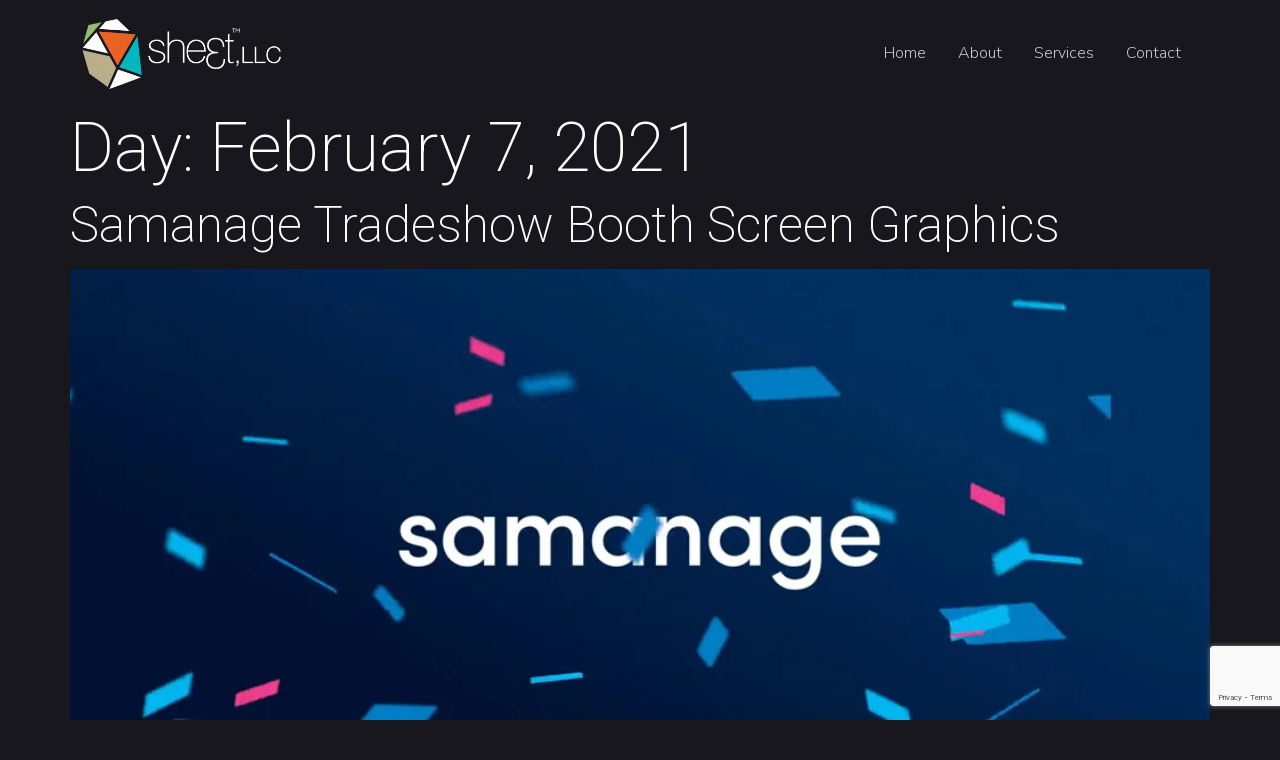

--- FILE ---
content_type: text/html; charset=UTF-8
request_url: https://she3t.com/2021/02/07/
body_size: 21336
content:
<!doctype html>
<html lang="en-US">
<head>
	<meta charset="UTF-8">
	<meta name="viewport" content="width=device-width, initial-scale=1">
	<link rel="profile" href="https://gmpg.org/xfn/11">
	<title>February 7, 2021 &#8211; She3t, LLC</title>
<meta name='robots' content='max-image-preview:large' />
<link rel="alternate" type="application/rss+xml" title="She3t, LLC &raquo; Feed" href="https://she3t.com/feed/" />
<link rel="alternate" type="application/rss+xml" title="She3t, LLC &raquo; Comments Feed" href="https://she3t.com/comments/feed/" />
		<!-- This site uses the Google Analytics by MonsterInsights plugin v8.26.0 - Using Analytics tracking - https://www.monsterinsights.com/ -->
		<!-- Note: MonsterInsights is not currently configured on this site. The site owner needs to authenticate with Google Analytics in the MonsterInsights settings panel. -->
					<!-- No tracking code set -->
				<!-- / Google Analytics by MonsterInsights -->
		<script>
window._wpemojiSettings = {"baseUrl":"https:\/\/s.w.org\/images\/core\/emoji\/15.0.3\/72x72\/","ext":".png","svgUrl":"https:\/\/s.w.org\/images\/core\/emoji\/15.0.3\/svg\/","svgExt":".svg","source":{"concatemoji":"https:\/\/she3t.com\/wp-includes\/js\/wp-emoji-release.min.js?ver=6.5.2"}};
/*! This file is auto-generated */
!function(i,n){var o,s,e;function c(e){try{var t={supportTests:e,timestamp:(new Date).valueOf()};sessionStorage.setItem(o,JSON.stringify(t))}catch(e){}}function p(e,t,n){e.clearRect(0,0,e.canvas.width,e.canvas.height),e.fillText(t,0,0);var t=new Uint32Array(e.getImageData(0,0,e.canvas.width,e.canvas.height).data),r=(e.clearRect(0,0,e.canvas.width,e.canvas.height),e.fillText(n,0,0),new Uint32Array(e.getImageData(0,0,e.canvas.width,e.canvas.height).data));return t.every(function(e,t){return e===r[t]})}function u(e,t,n){switch(t){case"flag":return n(e,"\ud83c\udff3\ufe0f\u200d\u26a7\ufe0f","\ud83c\udff3\ufe0f\u200b\u26a7\ufe0f")?!1:!n(e,"\ud83c\uddfa\ud83c\uddf3","\ud83c\uddfa\u200b\ud83c\uddf3")&&!n(e,"\ud83c\udff4\udb40\udc67\udb40\udc62\udb40\udc65\udb40\udc6e\udb40\udc67\udb40\udc7f","\ud83c\udff4\u200b\udb40\udc67\u200b\udb40\udc62\u200b\udb40\udc65\u200b\udb40\udc6e\u200b\udb40\udc67\u200b\udb40\udc7f");case"emoji":return!n(e,"\ud83d\udc26\u200d\u2b1b","\ud83d\udc26\u200b\u2b1b")}return!1}function f(e,t,n){var r="undefined"!=typeof WorkerGlobalScope&&self instanceof WorkerGlobalScope?new OffscreenCanvas(300,150):i.createElement("canvas"),a=r.getContext("2d",{willReadFrequently:!0}),o=(a.textBaseline="top",a.font="600 32px Arial",{});return e.forEach(function(e){o[e]=t(a,e,n)}),o}function t(e){var t=i.createElement("script");t.src=e,t.defer=!0,i.head.appendChild(t)}"undefined"!=typeof Promise&&(o="wpEmojiSettingsSupports",s=["flag","emoji"],n.supports={everything:!0,everythingExceptFlag:!0},e=new Promise(function(e){i.addEventListener("DOMContentLoaded",e,{once:!0})}),new Promise(function(t){var n=function(){try{var e=JSON.parse(sessionStorage.getItem(o));if("object"==typeof e&&"number"==typeof e.timestamp&&(new Date).valueOf()<e.timestamp+604800&&"object"==typeof e.supportTests)return e.supportTests}catch(e){}return null}();if(!n){if("undefined"!=typeof Worker&&"undefined"!=typeof OffscreenCanvas&&"undefined"!=typeof URL&&URL.createObjectURL&&"undefined"!=typeof Blob)try{var e="postMessage("+f.toString()+"("+[JSON.stringify(s),u.toString(),p.toString()].join(",")+"));",r=new Blob([e],{type:"text/javascript"}),a=new Worker(URL.createObjectURL(r),{name:"wpTestEmojiSupports"});return void(a.onmessage=function(e){c(n=e.data),a.terminate(),t(n)})}catch(e){}c(n=f(s,u,p))}t(n)}).then(function(e){for(var t in e)n.supports[t]=e[t],n.supports.everything=n.supports.everything&&n.supports[t],"flag"!==t&&(n.supports.everythingExceptFlag=n.supports.everythingExceptFlag&&n.supports[t]);n.supports.everythingExceptFlag=n.supports.everythingExceptFlag&&!n.supports.flag,n.DOMReady=!1,n.readyCallback=function(){n.DOMReady=!0}}).then(function(){return e}).then(function(){var e;n.supports.everything||(n.readyCallback(),(e=n.source||{}).concatemoji?t(e.concatemoji):e.wpemoji&&e.twemoji&&(t(e.twemoji),t(e.wpemoji)))}))}((window,document),window._wpemojiSettings);
</script>

<style id='wp-emoji-styles-inline-css'>

	img.wp-smiley, img.emoji {
		display: inline !important;
		border: none !important;
		box-shadow: none !important;
		height: 1em !important;
		width: 1em !important;
		margin: 0 0.07em !important;
		vertical-align: -0.1em !important;
		background: none !important;
		padding: 0 !important;
	}
</style>
<link rel='stylesheet' id='wp-block-library-css' href='https://she3t.com/wp-includes/css/dist/block-library/style.min.css?ver=6.5.2' media='all' />
<style id='classic-theme-styles-inline-css'>
/*! This file is auto-generated */
.wp-block-button__link{color:#fff;background-color:#32373c;border-radius:9999px;box-shadow:none;text-decoration:none;padding:calc(.667em + 2px) calc(1.333em + 2px);font-size:1.125em}.wp-block-file__button{background:#32373c;color:#fff;text-decoration:none}
</style>
<style id='global-styles-inline-css'>
body{--wp--preset--color--black: #000000;--wp--preset--color--cyan-bluish-gray: #abb8c3;--wp--preset--color--white: #ffffff;--wp--preset--color--pale-pink: #f78da7;--wp--preset--color--vivid-red: #cf2e2e;--wp--preset--color--luminous-vivid-orange: #ff6900;--wp--preset--color--luminous-vivid-amber: #fcb900;--wp--preset--color--light-green-cyan: #7bdcb5;--wp--preset--color--vivid-green-cyan: #00d084;--wp--preset--color--pale-cyan-blue: #8ed1fc;--wp--preset--color--vivid-cyan-blue: #0693e3;--wp--preset--color--vivid-purple: #9b51e0;--wp--preset--gradient--vivid-cyan-blue-to-vivid-purple: linear-gradient(135deg,rgba(6,147,227,1) 0%,rgb(155,81,224) 100%);--wp--preset--gradient--light-green-cyan-to-vivid-green-cyan: linear-gradient(135deg,rgb(122,220,180) 0%,rgb(0,208,130) 100%);--wp--preset--gradient--luminous-vivid-amber-to-luminous-vivid-orange: linear-gradient(135deg,rgba(252,185,0,1) 0%,rgba(255,105,0,1) 100%);--wp--preset--gradient--luminous-vivid-orange-to-vivid-red: linear-gradient(135deg,rgba(255,105,0,1) 0%,rgb(207,46,46) 100%);--wp--preset--gradient--very-light-gray-to-cyan-bluish-gray: linear-gradient(135deg,rgb(238,238,238) 0%,rgb(169,184,195) 100%);--wp--preset--gradient--cool-to-warm-spectrum: linear-gradient(135deg,rgb(74,234,220) 0%,rgb(151,120,209) 20%,rgb(207,42,186) 40%,rgb(238,44,130) 60%,rgb(251,105,98) 80%,rgb(254,248,76) 100%);--wp--preset--gradient--blush-light-purple: linear-gradient(135deg,rgb(255,206,236) 0%,rgb(152,150,240) 100%);--wp--preset--gradient--blush-bordeaux: linear-gradient(135deg,rgb(254,205,165) 0%,rgb(254,45,45) 50%,rgb(107,0,62) 100%);--wp--preset--gradient--luminous-dusk: linear-gradient(135deg,rgb(255,203,112) 0%,rgb(199,81,192) 50%,rgb(65,88,208) 100%);--wp--preset--gradient--pale-ocean: linear-gradient(135deg,rgb(255,245,203) 0%,rgb(182,227,212) 50%,rgb(51,167,181) 100%);--wp--preset--gradient--electric-grass: linear-gradient(135deg,rgb(202,248,128) 0%,rgb(113,206,126) 100%);--wp--preset--gradient--midnight: linear-gradient(135deg,rgb(2,3,129) 0%,rgb(40,116,252) 100%);--wp--preset--font-size--small: 13px;--wp--preset--font-size--medium: 20px;--wp--preset--font-size--large: 36px;--wp--preset--font-size--x-large: 42px;--wp--preset--spacing--20: 0.44rem;--wp--preset--spacing--30: 0.67rem;--wp--preset--spacing--40: 1rem;--wp--preset--spacing--50: 1.5rem;--wp--preset--spacing--60: 2.25rem;--wp--preset--spacing--70: 3.38rem;--wp--preset--spacing--80: 5.06rem;--wp--preset--shadow--natural: 6px 6px 9px rgba(0, 0, 0, 0.2);--wp--preset--shadow--deep: 12px 12px 50px rgba(0, 0, 0, 0.4);--wp--preset--shadow--sharp: 6px 6px 0px rgba(0, 0, 0, 0.2);--wp--preset--shadow--outlined: 6px 6px 0px -3px rgba(255, 255, 255, 1), 6px 6px rgba(0, 0, 0, 1);--wp--preset--shadow--crisp: 6px 6px 0px rgba(0, 0, 0, 1);}:where(.is-layout-flex){gap: 0.5em;}:where(.is-layout-grid){gap: 0.5em;}body .is-layout-flow > .alignleft{float: left;margin-inline-start: 0;margin-inline-end: 2em;}body .is-layout-flow > .alignright{float: right;margin-inline-start: 2em;margin-inline-end: 0;}body .is-layout-flow > .aligncenter{margin-left: auto !important;margin-right: auto !important;}body .is-layout-constrained > .alignleft{float: left;margin-inline-start: 0;margin-inline-end: 2em;}body .is-layout-constrained > .alignright{float: right;margin-inline-start: 2em;margin-inline-end: 0;}body .is-layout-constrained > .aligncenter{margin-left: auto !important;margin-right: auto !important;}body .is-layout-constrained > :where(:not(.alignleft):not(.alignright):not(.alignfull)){max-width: var(--wp--style--global--content-size);margin-left: auto !important;margin-right: auto !important;}body .is-layout-constrained > .alignwide{max-width: var(--wp--style--global--wide-size);}body .is-layout-flex{display: flex;}body .is-layout-flex{flex-wrap: wrap;align-items: center;}body .is-layout-flex > *{margin: 0;}body .is-layout-grid{display: grid;}body .is-layout-grid > *{margin: 0;}:where(.wp-block-columns.is-layout-flex){gap: 2em;}:where(.wp-block-columns.is-layout-grid){gap: 2em;}:where(.wp-block-post-template.is-layout-flex){gap: 1.25em;}:where(.wp-block-post-template.is-layout-grid){gap: 1.25em;}.has-black-color{color: var(--wp--preset--color--black) !important;}.has-cyan-bluish-gray-color{color: var(--wp--preset--color--cyan-bluish-gray) !important;}.has-white-color{color: var(--wp--preset--color--white) !important;}.has-pale-pink-color{color: var(--wp--preset--color--pale-pink) !important;}.has-vivid-red-color{color: var(--wp--preset--color--vivid-red) !important;}.has-luminous-vivid-orange-color{color: var(--wp--preset--color--luminous-vivid-orange) !important;}.has-luminous-vivid-amber-color{color: var(--wp--preset--color--luminous-vivid-amber) !important;}.has-light-green-cyan-color{color: var(--wp--preset--color--light-green-cyan) !important;}.has-vivid-green-cyan-color{color: var(--wp--preset--color--vivid-green-cyan) !important;}.has-pale-cyan-blue-color{color: var(--wp--preset--color--pale-cyan-blue) !important;}.has-vivid-cyan-blue-color{color: var(--wp--preset--color--vivid-cyan-blue) !important;}.has-vivid-purple-color{color: var(--wp--preset--color--vivid-purple) !important;}.has-black-background-color{background-color: var(--wp--preset--color--black) !important;}.has-cyan-bluish-gray-background-color{background-color: var(--wp--preset--color--cyan-bluish-gray) !important;}.has-white-background-color{background-color: var(--wp--preset--color--white) !important;}.has-pale-pink-background-color{background-color: var(--wp--preset--color--pale-pink) !important;}.has-vivid-red-background-color{background-color: var(--wp--preset--color--vivid-red) !important;}.has-luminous-vivid-orange-background-color{background-color: var(--wp--preset--color--luminous-vivid-orange) !important;}.has-luminous-vivid-amber-background-color{background-color: var(--wp--preset--color--luminous-vivid-amber) !important;}.has-light-green-cyan-background-color{background-color: var(--wp--preset--color--light-green-cyan) !important;}.has-vivid-green-cyan-background-color{background-color: var(--wp--preset--color--vivid-green-cyan) !important;}.has-pale-cyan-blue-background-color{background-color: var(--wp--preset--color--pale-cyan-blue) !important;}.has-vivid-cyan-blue-background-color{background-color: var(--wp--preset--color--vivid-cyan-blue) !important;}.has-vivid-purple-background-color{background-color: var(--wp--preset--color--vivid-purple) !important;}.has-black-border-color{border-color: var(--wp--preset--color--black) !important;}.has-cyan-bluish-gray-border-color{border-color: var(--wp--preset--color--cyan-bluish-gray) !important;}.has-white-border-color{border-color: var(--wp--preset--color--white) !important;}.has-pale-pink-border-color{border-color: var(--wp--preset--color--pale-pink) !important;}.has-vivid-red-border-color{border-color: var(--wp--preset--color--vivid-red) !important;}.has-luminous-vivid-orange-border-color{border-color: var(--wp--preset--color--luminous-vivid-orange) !important;}.has-luminous-vivid-amber-border-color{border-color: var(--wp--preset--color--luminous-vivid-amber) !important;}.has-light-green-cyan-border-color{border-color: var(--wp--preset--color--light-green-cyan) !important;}.has-vivid-green-cyan-border-color{border-color: var(--wp--preset--color--vivid-green-cyan) !important;}.has-pale-cyan-blue-border-color{border-color: var(--wp--preset--color--pale-cyan-blue) !important;}.has-vivid-cyan-blue-border-color{border-color: var(--wp--preset--color--vivid-cyan-blue) !important;}.has-vivid-purple-border-color{border-color: var(--wp--preset--color--vivid-purple) !important;}.has-vivid-cyan-blue-to-vivid-purple-gradient-background{background: var(--wp--preset--gradient--vivid-cyan-blue-to-vivid-purple) !important;}.has-light-green-cyan-to-vivid-green-cyan-gradient-background{background: var(--wp--preset--gradient--light-green-cyan-to-vivid-green-cyan) !important;}.has-luminous-vivid-amber-to-luminous-vivid-orange-gradient-background{background: var(--wp--preset--gradient--luminous-vivid-amber-to-luminous-vivid-orange) !important;}.has-luminous-vivid-orange-to-vivid-red-gradient-background{background: var(--wp--preset--gradient--luminous-vivid-orange-to-vivid-red) !important;}.has-very-light-gray-to-cyan-bluish-gray-gradient-background{background: var(--wp--preset--gradient--very-light-gray-to-cyan-bluish-gray) !important;}.has-cool-to-warm-spectrum-gradient-background{background: var(--wp--preset--gradient--cool-to-warm-spectrum) !important;}.has-blush-light-purple-gradient-background{background: var(--wp--preset--gradient--blush-light-purple) !important;}.has-blush-bordeaux-gradient-background{background: var(--wp--preset--gradient--blush-bordeaux) !important;}.has-luminous-dusk-gradient-background{background: var(--wp--preset--gradient--luminous-dusk) !important;}.has-pale-ocean-gradient-background{background: var(--wp--preset--gradient--pale-ocean) !important;}.has-electric-grass-gradient-background{background: var(--wp--preset--gradient--electric-grass) !important;}.has-midnight-gradient-background{background: var(--wp--preset--gradient--midnight) !important;}.has-small-font-size{font-size: var(--wp--preset--font-size--small) !important;}.has-medium-font-size{font-size: var(--wp--preset--font-size--medium) !important;}.has-large-font-size{font-size: var(--wp--preset--font-size--large) !important;}.has-x-large-font-size{font-size: var(--wp--preset--font-size--x-large) !important;}
.wp-block-navigation a:where(:not(.wp-element-button)){color: inherit;}
:where(.wp-block-post-template.is-layout-flex){gap: 1.25em;}:where(.wp-block-post-template.is-layout-grid){gap: 1.25em;}
:where(.wp-block-columns.is-layout-flex){gap: 2em;}:where(.wp-block-columns.is-layout-grid){gap: 2em;}
.wp-block-pullquote{font-size: 1.5em;line-height: 1.6;}
</style>
<link rel='stylesheet' id='hello-elementor-css' href='https://she3t.com/wp-content/themes/hello-elementor/style.min.css?ver=3.0.1' media='all' />
<link rel='stylesheet' id='hello-elementor-theme-style-css' href='https://she3t.com/wp-content/themes/hello-elementor/theme.min.css?ver=3.0.1' media='all' />
<link rel='stylesheet' id='hello-elementor-header-footer-css' href='https://she3t.com/wp-content/themes/hello-elementor/header-footer.min.css?ver=3.0.1' media='all' />
<link rel='stylesheet' id='elementor-icons-css' href='https://she3t.com/wp-content/plugins/elementor/assets/lib/eicons/css/elementor-icons.min.css?ver=5.29.0' media='all' />
<link rel='stylesheet' id='elementor-frontend-css' href='https://she3t.com/wp-content/plugins/elementor/assets/css/frontend.min.css?ver=3.21.1' media='all' />
<style id='elementor-frontend-inline-css'>
.elementor-kit-22{--e-global-color-primary:#222222;--e-global-color-secondary:#FFFFFF;--e-global-color-text:#C9C9C9;--e-global-color-accent:#FFDC00;--e-global-color-d3ae19d:#131317;--e-global-color-785b64d:#272727;--e-global-color-b41e63e:#000000;--e-global-color-4ade329:#EDEDED;--e-global-color-ec25634:#FFFFFF;--e-global-color-8fa36e4:#696969;--e-global-color-a047deb:#000000;--e-global-typography-primary-font-family:"Nunito Sans";--e-global-typography-primary-font-size:16px;--e-global-typography-primary-font-weight:300;--e-global-typography-primary-line-height:1.5em;--e-global-typography-secondary-font-size:11px;--e-global-typography-secondary-font-weight:700;--e-global-typography-secondary-text-transform:uppercase;--e-global-typography-secondary-line-height:1.5em;--e-global-typography-secondary-letter-spacing:3px;--e-global-typography-text-font-size:9px;--e-global-typography-text-font-weight:300;--e-global-typography-text-text-transform:uppercase;--e-global-typography-text-line-height:2em;--e-global-typography-text-letter-spacing:3px;--e-global-typography-accent-font-size:21px;--e-global-typography-accent-font-weight:100;--e-global-typography-accent-font-style:normal;--e-global-typography-accent-line-height:1.4em;--e-global-typography-47eb6c6-font-family:"Roboto";--e-global-typography-47eb6c6-font-size:16px;--e-global-typography-47eb6c6-font-weight:200;--e-global-typography-47eb6c6-text-transform:none;--e-global-typography-47eb6c6-line-height:1.5em;--e-global-typography-21f41f0-font-family:"Roboto";--e-global-typography-21f41f0-font-size:38px;--e-global-typography-21f41f0-font-weight:200;--e-global-typography-21f41f0-text-transform:none;--e-global-typography-21f41f0-line-height:1.2em;--e-global-typography-48207f0-font-family:"Roboto";--e-global-typography-48207f0-font-size:28px;--e-global-typography-48207f0-font-weight:200;--e-global-typography-48207f0-text-transform:none;--e-global-typography-48207f0-line-height:1.3em;--e-global-typography-1ce1d7e-font-family:"Roboto";--e-global-typography-1ce1d7e-font-size:21px;--e-global-typography-1ce1d7e-font-weight:200;--e-global-typography-1ce1d7e-text-transform:none;--e-global-typography-86332c7-font-size:50px;--e-global-typography-86332c7-font-weight:100;--e-global-typography-86332c7-line-height:1.1em;--e-global-typography-d66b33e-font-family:"Roboto";--e-global-typography-d66b33e-font-size:68px;--e-global-typography-d66b33e-font-weight:300;--e-global-typography-d66b33e-text-transform:none;--e-global-typography-d66b33e-line-height:1em;color:var( --e-global-color-text );font-family:var( --e-global-typography-primary-font-family ), Sans-serif;font-size:var( --e-global-typography-primary-font-size );font-weight:var( --e-global-typography-primary-font-weight );line-height:var( --e-global-typography-primary-line-height );background-color:#17171D;}.elementor-kit-22 p{margin-bottom:1.5em;}.elementor-kit-22 a{color:var( --e-global-color-ec25634 );}.elementor-kit-22 h1{color:var( --e-global-color-secondary );font-family:"Roboto", Sans-serif;font-size:68px;font-weight:200;text-transform:none;line-height:1em;}.elementor-kit-22 h2{color:var( --e-global-color-secondary );font-family:"Roboto", Sans-serif;font-size:50px;font-weight:200;text-transform:none;line-height:1.1em;}.elementor-kit-22 h3{color:var( --e-global-color-secondary );font-family:"Roboto", Sans-serif;font-size:38px;font-weight:200;text-transform:none;line-height:1.2em;}.elementor-kit-22 h4{color:var( --e-global-color-secondary );font-family:"Roboto", Sans-serif;font-size:28px;font-weight:200;text-transform:none;line-height:1.3em;}.elementor-kit-22 h5{color:var( --e-global-color-secondary );font-family:"Roboto", Sans-serif;font-size:21px;font-weight:200;text-transform:none;line-height:1.4em;}.elementor-kit-22 h6{color:var( --e-global-color-secondary );font-family:"Roboto", Sans-serif;font-size:16px;font-weight:200;text-transform:none;line-height:1.5em;}.elementor-kit-22 button,.elementor-kit-22 input[type="button"],.elementor-kit-22 input[type="submit"],.elementor-kit-22 .elementor-button{font-size:var( --e-global-typography-secondary-font-size );font-weight:var( --e-global-typography-secondary-font-weight );text-transform:var( --e-global-typography-secondary-text-transform );line-height:var( --e-global-typography-secondary-line-height );letter-spacing:var( --e-global-typography-secondary-letter-spacing );color:var( --e-global-color-ec25634 );background-color:var( --e-global-color-primary );border-style:solid;border-width:0px 0px 0px 0px;}.elementor-kit-22 button:hover,.elementor-kit-22 button:focus,.elementor-kit-22 input[type="button"]:hover,.elementor-kit-22 input[type="button"]:focus,.elementor-kit-22 input[type="submit"]:hover,.elementor-kit-22 input[type="submit"]:focus,.elementor-kit-22 .elementor-button:hover,.elementor-kit-22 .elementor-button:focus{color:var( --e-global-color-text );background-color:var( --e-global-color-b41e63e );}.elementor-kit-22 label{color:var( --e-global-color-secondary );font-size:14px;font-weight:600;line-height:2.9em;}.elementor-kit-22 input:not([type="button"]):not([type="submit"]),.elementor-kit-22 textarea,.elementor-kit-22 .elementor-field-textual{color:var( --e-global-color-text );background-color:var( --e-global-color-d3ae19d );border-style:solid;border-width:0px 0px 0px 0px;border-color:var( --e-global-color-4ade329 );}.elementor-section.elementor-section-boxed > .elementor-container{max-width:1300px;}.e-con{--container-max-width:1300px;}.elementor-widget:not(:last-child){margin-block-end:0px;}.elementor-element{--widgets-spacing:0px 0px;}{}h1.entry-title{display:var(--page-title-display);}.elementor-kit-22 e-page-transition{background-color:#FFBC7D;}@media(max-width:1024px){.elementor-kit-22{font-size:var( --e-global-typography-primary-font-size );line-height:var( --e-global-typography-primary-line-height );}.elementor-kit-22 h1{font-size:50px;}.elementor-kit-22 h2{font-size:38px;}.elementor-kit-22 h3{font-size:28px;}.elementor-kit-22 button,.elementor-kit-22 input[type="button"],.elementor-kit-22 input[type="submit"],.elementor-kit-22 .elementor-button{font-size:var( --e-global-typography-secondary-font-size );line-height:var( --e-global-typography-secondary-line-height );letter-spacing:var( --e-global-typography-secondary-letter-spacing );}.elementor-section.elementor-section-boxed > .elementor-container{max-width:1024px;}.e-con{--container-max-width:1024px;}}@media(max-width:767px){.elementor-kit-22{font-size:var( --e-global-typography-primary-font-size );line-height:var( --e-global-typography-primary-line-height );}.elementor-kit-22 button,.elementor-kit-22 input[type="button"],.elementor-kit-22 input[type="submit"],.elementor-kit-22 .elementor-button{font-size:var( --e-global-typography-secondary-font-size );line-height:var( --e-global-typography-secondary-line-height );letter-spacing:var( --e-global-typography-secondary-letter-spacing );}.elementor-section.elementor-section-boxed > .elementor-container{max-width:767px;}.e-con{--container-max-width:767px;}}
.elementor-8 .elementor-element.elementor-element-1132eea8{transition:background 0.3s, border 0.3s, border-radius 0.3s, box-shadow 0.3s;z-index:21;}.elementor-8 .elementor-element.elementor-element-1132eea8 > .elementor-background-overlay{transition:background 0.3s, border-radius 0.3s, opacity 0.3s;}.elementor-bc-flex-widget .elementor-8 .elementor-element.elementor-element-7cd42e8c.elementor-column .elementor-widget-wrap{align-items:center;}.elementor-8 .elementor-element.elementor-element-7cd42e8c.elementor-column.elementor-element[data-element_type="column"] > .elementor-widget-wrap.elementor-element-populated{align-content:center;align-items:center;}.elementor-8 .elementor-element.elementor-element-7cd42e8c > .elementor-element-populated{margin:0px 0px 0px 64px;--e-column-margin-right:0px;--e-column-margin-left:64px;}.elementor-8 .elementor-element.elementor-element-3cbe8b6d img{width:231px;}.elementor-8 .elementor-element.elementor-element-3cbe8b6d > .elementor-widget-container{margin:0px 0px 0px 0px;}.elementor-8 .elementor-element.elementor-element-3cbe8b6d{width:auto;max-width:auto;}.elementor-bc-flex-widget .elementor-8 .elementor-element.elementor-element-678f750d.elementor-column .elementor-widget-wrap{align-items:center;}.elementor-8 .elementor-element.elementor-element-678f750d.elementor-column.elementor-element[data-element_type="column"] > .elementor-widget-wrap.elementor-element-populated{align-content:center;align-items:center;}.elementor-8 .elementor-element.elementor-element-678f750d.elementor-column > .elementor-widget-wrap{justify-content:flex-end;}.elementor-8 .elementor-element.elementor-element-678f750d > .elementor-element-populated{margin:0px 64px 0px 0px;--e-column-margin-right:64px;--e-column-margin-left:0px;}.elementor-8 .elementor-element.elementor-element-17eeb021 .elementor-menu-toggle{margin:0 auto;}.elementor-8 .elementor-element.elementor-element-17eeb021 .elementor-nav-menu .elementor-item{font-size:16px;font-weight:300;}.elementor-8 .elementor-element.elementor-element-17eeb021 .elementor-nav-menu--main .elementor-item{color:var( --e-global-color-text );fill:var( --e-global-color-text );padding-left:0px;padding-right:0px;padding-top:12px;padding-bottom:12px;}.elementor-8 .elementor-element.elementor-element-17eeb021 .elementor-nav-menu--main .elementor-item:hover,
					.elementor-8 .elementor-element.elementor-element-17eeb021 .elementor-nav-menu--main .elementor-item.elementor-item-active,
					.elementor-8 .elementor-element.elementor-element-17eeb021 .elementor-nav-menu--main .elementor-item.highlighted,
					.elementor-8 .elementor-element.elementor-element-17eeb021 .elementor-nav-menu--main .elementor-item:focus{color:var( --e-global-color-4ade329 );fill:var( --e-global-color-4ade329 );}.elementor-8 .elementor-element.elementor-element-17eeb021 .elementor-nav-menu--main:not(.e--pointer-framed) .elementor-item:before,
					.elementor-8 .elementor-element.elementor-element-17eeb021 .elementor-nav-menu--main:not(.e--pointer-framed) .elementor-item:after{background-color:#C9C9C9;}.elementor-8 .elementor-element.elementor-element-17eeb021 .e--pointer-framed .elementor-item:before,
					.elementor-8 .elementor-element.elementor-element-17eeb021 .e--pointer-framed .elementor-item:after{border-color:#C9C9C9;}.elementor-8 .elementor-element.elementor-element-17eeb021 .elementor-nav-menu--main .elementor-item.elementor-item-active{color:var( --e-global-color-ec25634 );}.elementor-8 .elementor-element.elementor-element-17eeb021 .elementor-nav-menu--main:not(.e--pointer-framed) .elementor-item.elementor-item-active:before,
					.elementor-8 .elementor-element.elementor-element-17eeb021 .elementor-nav-menu--main:not(.e--pointer-framed) .elementor-item.elementor-item-active:after{background-color:var( --e-global-color-ec25634 );}.elementor-8 .elementor-element.elementor-element-17eeb021 .e--pointer-framed .elementor-item.elementor-item-active:before,
					.elementor-8 .elementor-element.elementor-element-17eeb021 .e--pointer-framed .elementor-item.elementor-item-active:after{border-color:var( --e-global-color-ec25634 );}.elementor-8 .elementor-element.elementor-element-17eeb021 .e--pointer-framed .elementor-item:before{border-width:1px;}.elementor-8 .elementor-element.elementor-element-17eeb021 .e--pointer-framed.e--animation-draw .elementor-item:before{border-width:0 0 1px 1px;}.elementor-8 .elementor-element.elementor-element-17eeb021 .e--pointer-framed.e--animation-draw .elementor-item:after{border-width:1px 1px 0 0;}.elementor-8 .elementor-element.elementor-element-17eeb021 .e--pointer-framed.e--animation-corners .elementor-item:before{border-width:1px 0 0 1px;}.elementor-8 .elementor-element.elementor-element-17eeb021 .e--pointer-framed.e--animation-corners .elementor-item:after{border-width:0 1px 1px 0;}.elementor-8 .elementor-element.elementor-element-17eeb021 .e--pointer-underline .elementor-item:after,
					 .elementor-8 .elementor-element.elementor-element-17eeb021 .e--pointer-overline .elementor-item:before,
					 .elementor-8 .elementor-element.elementor-element-17eeb021 .e--pointer-double-line .elementor-item:before,
					 .elementor-8 .elementor-element.elementor-element-17eeb021 .e--pointer-double-line .elementor-item:after{height:1px;}.elementor-8 .elementor-element.elementor-element-17eeb021{--e-nav-menu-horizontal-menu-item-margin:calc( 32px / 2 );width:auto;max-width:auto;}.elementor-8 .elementor-element.elementor-element-17eeb021 .elementor-nav-menu--main:not(.elementor-nav-menu--layout-horizontal) .elementor-nav-menu > li:not(:last-child){margin-bottom:32px;}.elementor-8 .elementor-element.elementor-element-17eeb021 .elementor-nav-menu--dropdown a, .elementor-8 .elementor-element.elementor-element-17eeb021 .elementor-menu-toggle{color:#FFFFFF;}.elementor-8 .elementor-element.elementor-element-17eeb021 .elementor-nav-menu--dropdown{background-color:#000000;border-style:solid;border-width:16px 24px 16px 8px;border-color:#000000;border-radius:0px 0px 4px 4px;}.elementor-8 .elementor-element.elementor-element-17eeb021 .elementor-nav-menu--dropdown a:hover,
					.elementor-8 .elementor-element.elementor-element-17eeb021 .elementor-nav-menu--dropdown a.elementor-item-active,
					.elementor-8 .elementor-element.elementor-element-17eeb021 .elementor-nav-menu--dropdown a.highlighted,
					.elementor-8 .elementor-element.elementor-element-17eeb021 .elementor-menu-toggle:hover{color:#BAAE8C;}.elementor-8 .elementor-element.elementor-element-17eeb021 .elementor-nav-menu--dropdown a:hover,
					.elementor-8 .elementor-element.elementor-element-17eeb021 .elementor-nav-menu--dropdown a.elementor-item-active,
					.elementor-8 .elementor-element.elementor-element-17eeb021 .elementor-nav-menu--dropdown a.highlighted{background-color:#333333;}.elementor-8 .elementor-element.elementor-element-17eeb021 .elementor-nav-menu--dropdown a.elementor-item-active{color:#FFFFFF;}.elementor-8 .elementor-element.elementor-element-17eeb021 .elementor-nav-menu--dropdown .elementor-item, .elementor-8 .elementor-element.elementor-element-17eeb021 .elementor-nav-menu--dropdown  .elementor-sub-item{font-size:15px;font-weight:400;}.elementor-8 .elementor-element.elementor-element-17eeb021 .elementor-nav-menu--dropdown li:first-child a{border-top-left-radius:0px;border-top-right-radius:0px;}.elementor-8 .elementor-element.elementor-element-17eeb021 .elementor-nav-menu--dropdown li:last-child a{border-bottom-right-radius:4px;border-bottom-left-radius:4px;}.elementor-8 .elementor-element.elementor-element-17eeb021 .elementor-nav-menu--main .elementor-nav-menu--dropdown, .elementor-8 .elementor-element.elementor-element-17eeb021 .elementor-nav-menu__container.elementor-nav-menu--dropdown{box-shadow:0px 0px 48px -12px rgba(0, 0, 0, 0.1);}.elementor-8 .elementor-element.elementor-element-17eeb021 .elementor-nav-menu--dropdown a{padding-top:10px;padding-bottom:10px;}.elementor-8 .elementor-element.elementor-element-17eeb021 div.elementor-menu-toggle{color:#FFFFFF;}.elementor-8 .elementor-element.elementor-element-17eeb021 div.elementor-menu-toggle svg{fill:#FFFFFF;}.elementor-8 .elementor-element.elementor-element-17eeb021 div.elementor-menu-toggle:hover{color:#BAAE8C;}.elementor-8 .elementor-element.elementor-element-17eeb021 div.elementor-menu-toggle:hover svg{fill:#BAAE8C;}.elementor-8 .elementor-element.elementor-element-17eeb021 > .elementor-widget-container{margin:0px 24px 0px 24px;}@media(max-width:1024px){.elementor-8 .elementor-element.elementor-element-1132eea8{margin-top:12px;margin-bottom:12px;padding:0px 0px 0px 0px;}.elementor-8 .elementor-element.elementor-element-7cd42e8c > .elementor-element-populated{margin:0px 0px 0px 0px;--e-column-margin-right:0px;--e-column-margin-left:0px;padding:16px 0px 16px 30px;}.elementor-8 .elementor-element.elementor-element-3cbe8b6d{text-align:left;width:var( --container-widget-width, 80% );max-width:80%;--container-widget-width:80%;--container-widget-flex-grow:0;}.elementor-8 .elementor-element.elementor-element-3cbe8b6d > .elementor-widget-container{margin:-8px 0px 0px 0px;}.elementor-bc-flex-widget .elementor-8 .elementor-element.elementor-element-678f750d.elementor-column .elementor-widget-wrap{align-items:center;}.elementor-8 .elementor-element.elementor-element-678f750d.elementor-column.elementor-element[data-element_type="column"] > .elementor-widget-wrap.elementor-element-populated{align-content:center;align-items:center;}.elementor-8 .elementor-element.elementor-element-678f750d > .elementor-element-populated{margin:0px 0px 0px 0px;--e-column-margin-right:0px;--e-column-margin-left:0px;padding:0px 30px 0px 0px;}.elementor-8 .elementor-element.elementor-element-17eeb021 .elementor-nav-menu--dropdown a{padding-left:31px;padding-right:31px;padding-top:19px;padding-bottom:19px;}.elementor-8 .elementor-element.elementor-element-17eeb021 .elementor-nav-menu--main > .elementor-nav-menu > li > .elementor-nav-menu--dropdown, .elementor-8 .elementor-element.elementor-element-17eeb021 .elementor-nav-menu__container.elementor-nav-menu--dropdown{margin-top:35px !important;}.elementor-8 .elementor-element.elementor-element-17eeb021 > .elementor-widget-container{margin:0px 24px 0px 0px;}.elementor-8 .elementor-element.elementor-element-17eeb021{width:initial;max-width:initial;}}@media(max-width:767px){.elementor-8 .elementor-element.elementor-element-1132eea8{margin-top:0px;margin-bottom:0px;padding:8px 0px 0px 0px;}.elementor-8 .elementor-element.elementor-element-7cd42e8c{width:85%;}.elementor-8 .elementor-element.elementor-element-7cd42e8c > .elementor-element-populated{margin:0px 0px 0px 0px;--e-column-margin-right:0px;--e-column-margin-left:0px;padding:0px 0px 0px 12px;}.elementor-8 .elementor-element.elementor-element-3cbe8b6d img{width:100%;}.elementor-8 .elementor-element.elementor-element-3cbe8b6d > .elementor-widget-container{margin:0px 0px 0px 0px;padding:0px 0px 0px 0px;}.elementor-8 .elementor-element.elementor-element-3cbe8b6d{width:var( --container-widget-width, 70% );max-width:70%;--container-widget-width:70%;--container-widget-flex-grow:0;}.elementor-8 .elementor-element.elementor-element-678f750d{width:15%;}.elementor-8 .elementor-element.elementor-element-678f750d > .elementor-element-populated{margin:0% 0% 0% 0%;--e-column-margin-right:0%;--e-column-margin-left:0%;padding:0px 12px 0px 0px;}.elementor-8 .elementor-element.elementor-element-17eeb021 .elementor-nav-menu--main > .elementor-nav-menu > li > .elementor-nav-menu--dropdown, .elementor-8 .elementor-element.elementor-element-17eeb021 .elementor-nav-menu__container.elementor-nav-menu--dropdown{margin-top:29px !important;}.elementor-8 .elementor-element.elementor-element-17eeb021 > .elementor-widget-container{margin:0px 12px 0px 0px;padding:0px 0px 0px 0px;}}@media(min-width:768px){.elementor-8 .elementor-element.elementor-element-7cd42e8c{width:23.596%;}.elementor-8 .elementor-element.elementor-element-678f750d{width:76.327%;}}@media(max-width:1024px) and (min-width:768px){.elementor-8 .elementor-element.elementor-element-7cd42e8c{width:50%;}.elementor-8 .elementor-element.elementor-element-678f750d{width:50%;}}
.elementor-16 .elementor-element.elementor-element-ab5e4c9:not(.elementor-motion-effects-element-type-background), .elementor-16 .elementor-element.elementor-element-ab5e4c9 > .elementor-motion-effects-container > .elementor-motion-effects-layer{background-color:#17171D;}.elementor-16 .elementor-element.elementor-element-ab5e4c9{transition:background 0.3s, border 0.3s, border-radius 0.3s, box-shadow 0.3s;}.elementor-16 .elementor-element.elementor-element-ab5e4c9 > .elementor-background-overlay{transition:background 0.3s, border-radius 0.3s, opacity 0.3s;}.elementor-16 .elementor-element.elementor-element-3232f349{margin-top:0px;margin-bottom:0px;padding:48px 0px 0px 0px;}.elementor-bc-flex-widget .elementor-16 .elementor-element.elementor-element-4fe7991d.elementor-column .elementor-widget-wrap{align-items:space-between;}.elementor-16 .elementor-element.elementor-element-4fe7991d.elementor-column.elementor-element[data-element_type="column"] > .elementor-widget-wrap.elementor-element-populated{align-content:space-between;align-items:space-between;}.elementor-16 .elementor-element.elementor-element-319d8cb2{text-align:left;}.elementor-16 .elementor-element.elementor-element-319d8cb2 img{width:432px;}.elementor-16 .elementor-element.elementor-element-319d8cb2 > .elementor-widget-container{margin:0px 0px 24px 0px;}.elementor-16 .elementor-element.elementor-element-614812e5{color:#8E8E8E;font-size:10px;font-weight:600;text-transform:uppercase;letter-spacing:2px;}.elementor-16 .elementor-element.elementor-element-614812e5 > .elementor-widget-container{margin:0px 0px -10px 0px;}.elementor-16 .elementor-element.elementor-element-30c6e020 .elementor-heading-title{color:#FFFFFF;}.elementor-16 .elementor-element.elementor-element-30c6e020 > .elementor-widget-container{margin:0px 0px 48px 0px;}.elementor-16 .elementor-element.elementor-element-6db7f34a .elementor-icon-list-items:not(.elementor-inline-items) .elementor-icon-list-item:not(:last-child){padding-bottom:calc(16px/2);}.elementor-16 .elementor-element.elementor-element-6db7f34a .elementor-icon-list-items:not(.elementor-inline-items) .elementor-icon-list-item:not(:first-child){margin-top:calc(16px/2);}.elementor-16 .elementor-element.elementor-element-6db7f34a .elementor-icon-list-items.elementor-inline-items .elementor-icon-list-item{margin-right:calc(16px/2);margin-left:calc(16px/2);}.elementor-16 .elementor-element.elementor-element-6db7f34a .elementor-icon-list-items.elementor-inline-items{margin-right:calc(-16px/2);margin-left:calc(-16px/2);}body.rtl .elementor-16 .elementor-element.elementor-element-6db7f34a .elementor-icon-list-items.elementor-inline-items .elementor-icon-list-item:after{left:calc(-16px/2);}body:not(.rtl) .elementor-16 .elementor-element.elementor-element-6db7f34a .elementor-icon-list-items.elementor-inline-items .elementor-icon-list-item:after{right:calc(-16px/2);}.elementor-16 .elementor-element.elementor-element-6db7f34a .elementor-icon-list-icon i{transition:color 0.3s;}.elementor-16 .elementor-element.elementor-element-6db7f34a .elementor-icon-list-icon svg{transition:fill 0.3s;}.elementor-16 .elementor-element.elementor-element-6db7f34a{--e-icon-list-icon-size:14px;--icon-vertical-offset:0px;}.elementor-16 .elementor-element.elementor-element-6db7f34a .elementor-icon-list-text{color:#808080;transition:color 0.3s;}.elementor-16 .elementor-element.elementor-element-6db7f34a .elementor-icon-list-item:hover .elementor-icon-list-text{color:var( --e-global-color-ec25634 );}.elementor-16 .elementor-element.elementor-element-70b76e0e .elementor-heading-title{color:#FFFFFF;}.elementor-16 .elementor-element.elementor-element-70b76e0e > .elementor-widget-container{margin:0px 0px 48px 0px;}.elementor-16 .elementor-element.elementor-element-12ccd3d8 .elementor-icon-list-items:not(.elementor-inline-items) .elementor-icon-list-item:not(:last-child){padding-bottom:calc(16px/2);}.elementor-16 .elementor-element.elementor-element-12ccd3d8 .elementor-icon-list-items:not(.elementor-inline-items) .elementor-icon-list-item:not(:first-child){margin-top:calc(16px/2);}.elementor-16 .elementor-element.elementor-element-12ccd3d8 .elementor-icon-list-items.elementor-inline-items .elementor-icon-list-item{margin-right:calc(16px/2);margin-left:calc(16px/2);}.elementor-16 .elementor-element.elementor-element-12ccd3d8 .elementor-icon-list-items.elementor-inline-items{margin-right:calc(-16px/2);margin-left:calc(-16px/2);}body.rtl .elementor-16 .elementor-element.elementor-element-12ccd3d8 .elementor-icon-list-items.elementor-inline-items .elementor-icon-list-item:after{left:calc(-16px/2);}body:not(.rtl) .elementor-16 .elementor-element.elementor-element-12ccd3d8 .elementor-icon-list-items.elementor-inline-items .elementor-icon-list-item:after{right:calc(-16px/2);}.elementor-16 .elementor-element.elementor-element-12ccd3d8 .elementor-icon-list-icon i{transition:color 0.3s;}.elementor-16 .elementor-element.elementor-element-12ccd3d8 .elementor-icon-list-icon svg{transition:fill 0.3s;}.elementor-16 .elementor-element.elementor-element-12ccd3d8{--e-icon-list-icon-size:14px;--icon-vertical-offset:0px;}.elementor-16 .elementor-element.elementor-element-12ccd3d8 .elementor-icon-list-text{color:#808080;transition:color 0.3s;}.elementor-16 .elementor-element.elementor-element-12ccd3d8 .elementor-icon-list-item:hover .elementor-icon-list-text{color:var( --e-global-color-ec25634 );}.elementor-16 .elementor-element.elementor-element-72ba4de1 .elementor-heading-title{color:#FFFFFF;}.elementor-16 .elementor-element.elementor-element-72ba4de1 > .elementor-widget-container{margin:0px 0px 48px 0px;}.elementor-16 .elementor-element.elementor-element-2d37ce06 .elementor-icon-list-items:not(.elementor-inline-items) .elementor-icon-list-item:not(:last-child){padding-bottom:calc(16px/2);}.elementor-16 .elementor-element.elementor-element-2d37ce06 .elementor-icon-list-items:not(.elementor-inline-items) .elementor-icon-list-item:not(:first-child){margin-top:calc(16px/2);}.elementor-16 .elementor-element.elementor-element-2d37ce06 .elementor-icon-list-items.elementor-inline-items .elementor-icon-list-item{margin-right:calc(16px/2);margin-left:calc(16px/2);}.elementor-16 .elementor-element.elementor-element-2d37ce06 .elementor-icon-list-items.elementor-inline-items{margin-right:calc(-16px/2);margin-left:calc(-16px/2);}body.rtl .elementor-16 .elementor-element.elementor-element-2d37ce06 .elementor-icon-list-items.elementor-inline-items .elementor-icon-list-item:after{left:calc(-16px/2);}body:not(.rtl) .elementor-16 .elementor-element.elementor-element-2d37ce06 .elementor-icon-list-items.elementor-inline-items .elementor-icon-list-item:after{right:calc(-16px/2);}.elementor-16 .elementor-element.elementor-element-2d37ce06 .elementor-icon-list-icon i{transition:color 0.3s;}.elementor-16 .elementor-element.elementor-element-2d37ce06 .elementor-icon-list-icon svg{transition:fill 0.3s;}.elementor-16 .elementor-element.elementor-element-2d37ce06{--e-icon-list-icon-size:14px;--icon-vertical-offset:0px;}.elementor-16 .elementor-element.elementor-element-2d37ce06 .elementor-icon-list-text{color:#808080;transition:color 0.3s;}.elementor-16 .elementor-element.elementor-element-2d37ce06 .elementor-icon-list-item:hover .elementor-icon-list-text{color:var( --e-global-color-ec25634 );}.elementor-16 .elementor-element.elementor-element-503f3e2a .elementor-heading-title{color:#FFFFFF;}.elementor-16 .elementor-element.elementor-element-503f3e2a > .elementor-widget-container{margin:0px 0px 48px 0px;}.elementor-16 .elementor-element.elementor-element-4f3ac295 .elementor-field-group{padding-right:calc( 10px/2 );padding-left:calc( 10px/2 );margin-bottom:16px;}.elementor-16 .elementor-element.elementor-element-4f3ac295 .elementor-form-fields-wrapper{margin-left:calc( -10px/2 );margin-right:calc( -10px/2 );margin-bottom:-16px;}.elementor-16 .elementor-element.elementor-element-4f3ac295 .elementor-field-group.recaptcha_v3-bottomleft, .elementor-16 .elementor-element.elementor-element-4f3ac295 .elementor-field-group.recaptcha_v3-bottomright{margin-bottom:0;}body.rtl .elementor-16 .elementor-element.elementor-element-4f3ac295 .elementor-labels-inline .elementor-field-group > label{padding-left:0px;}body:not(.rtl) .elementor-16 .elementor-element.elementor-element-4f3ac295 .elementor-labels-inline .elementor-field-group > label{padding-right:0px;}body .elementor-16 .elementor-element.elementor-element-4f3ac295 .elementor-labels-above .elementor-field-group > label{padding-bottom:0px;}.elementor-16 .elementor-element.elementor-element-4f3ac295 .elementor-field-group > label, .elementor-16 .elementor-element.elementor-element-4f3ac295 .elementor-field-subgroup label{color:#FFFFFF;}.elementor-16 .elementor-element.elementor-element-4f3ac295 .elementor-field-type-html{padding-bottom:0px;color:#BEBEBE;}.elementor-16 .elementor-element.elementor-element-4f3ac295 .elementor-field-group .elementor-field{color:#A6A6A6;}.elementor-16 .elementor-element.elementor-element-4f3ac295 .elementor-field-group:not(.elementor-field-type-upload) .elementor-field:not(.elementor-select-wrapper){border-width:0px 0px 0px 0px;}.elementor-16 .elementor-element.elementor-element-4f3ac295 .elementor-field-group .elementor-select-wrapper select{border-width:0px 0px 0px 0px;}.elementor-16 .elementor-element.elementor-element-4f3ac295 .elementor-button{font-size:var( --e-global-typography-secondary-font-size );font-weight:var( --e-global-typography-secondary-font-weight );text-transform:var( --e-global-typography-secondary-text-transform );line-height:var( --e-global-typography-secondary-line-height );letter-spacing:var( --e-global-typography-secondary-letter-spacing );}.elementor-16 .elementor-element.elementor-element-4f3ac295 .e-form__buttons__wrapper__button-next{color:#ffffff;}.elementor-16 .elementor-element.elementor-element-4f3ac295 .elementor-button[type="submit"]{color:#ffffff;}.elementor-16 .elementor-element.elementor-element-4f3ac295 .elementor-button[type="submit"] svg *{fill:#ffffff;}.elementor-16 .elementor-element.elementor-element-4f3ac295 .e-form__buttons__wrapper__button-previous{color:#ffffff;}.elementor-16 .elementor-element.elementor-element-4f3ac295 .e-form__buttons__wrapper__button-next:hover{color:#ffffff;}.elementor-16 .elementor-element.elementor-element-4f3ac295 .elementor-button[type="submit"]:hover{color:#ffffff;}.elementor-16 .elementor-element.elementor-element-4f3ac295 .elementor-button[type="submit"]:hover svg *{fill:#ffffff;}.elementor-16 .elementor-element.elementor-element-4f3ac295 .e-form__buttons__wrapper__button-previous:hover{color:#ffffff;}.elementor-16 .elementor-element.elementor-element-4f3ac295{--e-form-steps-indicators-spacing:20px;--e-form-steps-indicator-padding:30px;--e-form-steps-indicator-inactive-secondary-color:#ffffff;--e-form-steps-indicator-active-secondary-color:#ffffff;--e-form-steps-indicator-completed-secondary-color:#ffffff;--e-form-steps-divider-width:1px;--e-form-steps-divider-gap:10px;}.elementor-16 .elementor-element.elementor-element-52efa0ad:not(.elementor-motion-effects-element-type-background), .elementor-16 .elementor-element.elementor-element-52efa0ad > .elementor-motion-effects-container > .elementor-motion-effects-layer{background-color:#17171D;}.elementor-16 .elementor-element.elementor-element-52efa0ad{transition:background 0.3s, border 0.3s, border-radius 0.3s, box-shadow 0.3s;}.elementor-16 .elementor-element.elementor-element-52efa0ad > .elementor-background-overlay{transition:background 0.3s, border-radius 0.3s, opacity 0.3s;}.elementor-16 .elementor-element.elementor-element-5ca40802{--divider-border-style:solid;--divider-color:var( --e-global-color-785b64d );--divider-border-width:1px;}.elementor-16 .elementor-element.elementor-element-5ca40802 .elementor-divider-separator{width:100%;}.elementor-16 .elementor-element.elementor-element-5ca40802 .elementor-divider{padding-block-start:0px;padding-block-end:0px;}.elementor-16 .elementor-element.elementor-element-40aea9f2:not(.elementor-motion-effects-element-type-background), .elementor-16 .elementor-element.elementor-element-40aea9f2 > .elementor-motion-effects-container > .elementor-motion-effects-layer{background-color:#17171D;}.elementor-16 .elementor-element.elementor-element-40aea9f2{transition:background 0.3s, border 0.3s, border-radius 0.3s, box-shadow 0.3s;margin-top:0px;margin-bottom:5px;}.elementor-16 .elementor-element.elementor-element-40aea9f2 > .elementor-background-overlay{transition:background 0.3s, border-radius 0.3s, opacity 0.3s;}.elementor-bc-flex-widget .elementor-16 .elementor-element.elementor-element-5f2b8462.elementor-column .elementor-widget-wrap{align-items:center;}.elementor-16 .elementor-element.elementor-element-5f2b8462.elementor-column.elementor-element[data-element_type="column"] > .elementor-widget-wrap.elementor-element-populated{align-content:center;align-items:center;}.elementor-16 .elementor-element.elementor-element-5f2b8462 > .elementor-element-populated{padding:0px 30px 16px 30px;}.elementor-bc-flex-widget .elementor-16 .elementor-element.elementor-element-1ae022ac.elementor-column .elementor-widget-wrap{align-items:center;}.elementor-16 .elementor-element.elementor-element-1ae022ac.elementor-column.elementor-element[data-element_type="column"] > .elementor-widget-wrap.elementor-element-populated{align-content:center;align-items:center;}.elementor-16 .elementor-element.elementor-element-1ae022ac > .elementor-element-populated{padding:0px 30px 16px 30px;}.elementor-16 .elementor-element.elementor-element-11cb31fa .elementor-icon-list-item:not(:last-child):after{content:"";height:2px;border-color:#333333;}.elementor-16 .elementor-element.elementor-element-11cb31fa .elementor-icon-list-items:not(.elementor-inline-items) .elementor-icon-list-item:not(:last-child):after{border-top-style:solid;border-top-width:2px;}.elementor-16 .elementor-element.elementor-element-11cb31fa .elementor-icon-list-items.elementor-inline-items .elementor-icon-list-item:not(:last-child):after{border-left-style:solid;}.elementor-16 .elementor-element.elementor-element-11cb31fa .elementor-inline-items .elementor-icon-list-item:not(:last-child):after{border-left-width:2px;}.elementor-16 .elementor-element.elementor-element-11cb31fa .elementor-icon-list-icon i{transition:color 0.3s;}.elementor-16 .elementor-element.elementor-element-11cb31fa .elementor-icon-list-icon svg{transition:fill 0.3s;}.elementor-16 .elementor-element.elementor-element-11cb31fa{--e-icon-list-icon-size:14px;--icon-vertical-offset:0px;}.elementor-16 .elementor-element.elementor-element-11cb31fa .elementor-icon-list-item > .elementor-icon-list-text, .elementor-16 .elementor-element.elementor-element-11cb31fa .elementor-icon-list-item > a{font-size:14px;}.elementor-16 .elementor-element.elementor-element-11cb31fa .elementor-icon-list-text{color:var( --e-global-color-8fa36e4 );transition:color 0.3s;}.elementor-16 .elementor-element.elementor-element-11cb31fa .elementor-icon-list-item:hover .elementor-icon-list-text{color:#333333;}@media(min-width:768px){.elementor-16 .elementor-element.elementor-element-4fe7991d{width:23%;}.elementor-16 .elementor-element.elementor-element-a10ae2b{width:14.923%;}.elementor-16 .elementor-element.elementor-element-47b6cb00{width:19.077%;}.elementor-16 .elementor-element.elementor-element-708f7dc5{width:12.846%;}.elementor-16 .elementor-element.elementor-element-60f74aec{width:30.151%;}}@media(max-width:1024px) and (min-width:768px){.elementor-16 .elementor-element.elementor-element-4fe7991d{width:33.33%;}.elementor-16 .elementor-element.elementor-element-a10ae2b{width:33.33%;}.elementor-16 .elementor-element.elementor-element-47b6cb00{width:33.33%;}.elementor-16 .elementor-element.elementor-element-708f7dc5{width:33.33%;}.elementor-16 .elementor-element.elementor-element-60f74aec{width:66%;}}@media(max-width:1024px){.elementor-16 .elementor-element.elementor-element-3232f349{padding:8px 0px 0px 0px;}.elementor-16 .elementor-element.elementor-element-4f3ac295 .elementor-button{font-size:var( --e-global-typography-secondary-font-size );line-height:var( --e-global-typography-secondary-line-height );letter-spacing:var( --e-global-typography-secondary-letter-spacing );}}@media(max-width:767px){.elementor-16 .elementor-element.elementor-element-319d8cb2{text-align:center;}.elementor-16 .elementor-element.elementor-element-614812e5{text-align:center;}.elementor-16 .elementor-element.elementor-element-30c6e020{text-align:center;}.elementor-16 .elementor-element.elementor-element-70b76e0e{text-align:center;}.elementor-16 .elementor-element.elementor-element-72ba4de1{text-align:center;}.elementor-16 .elementor-element.elementor-element-503f3e2a{text-align:center;}.elementor-16 .elementor-element.elementor-element-4f3ac295 .elementor-button{font-size:var( --e-global-typography-secondary-font-size );line-height:var( --e-global-typography-secondary-line-height );letter-spacing:var( --e-global-typography-secondary-letter-spacing );}.elementor-16 .elementor-element.elementor-element-5f2b8462 > .elementor-element-populated{padding:8px 30px 36px 30px;}.elementor-16 .elementor-element.elementor-element-1ae022ac > .elementor-element-populated{padding:16px 30px 0px 30px;}.elementor-16 .elementor-element.elementor-element-11cb31fa > .elementor-widget-container{margin:0px 0px 8px 0px;}}
</style>
<link rel='stylesheet' id='swiper-css' href='https://she3t.com/wp-content/plugins/elementor/assets/lib/swiper/v8/css/swiper.min.css?ver=8.4.5' media='all' />
<link rel='stylesheet' id='elementor-pro-css' href='https://she3t.com/wp-content/plugins/elementor-pro/assets/css/frontend.min.css?ver=3.21.0' media='all' />
<link rel='stylesheet' id='font-awesome-5-all-css' href='https://she3t.com/wp-content/plugins/elementor/assets/lib/font-awesome/css/all.min.css?ver=3.21.1' media='all' />
<link rel='stylesheet' id='font-awesome-4-shim-css' href='https://she3t.com/wp-content/plugins/elementor/assets/lib/font-awesome/css/v4-shims.min.css?ver=3.21.1' media='all' />
<link rel='stylesheet' id='google-fonts-1-css' href='https://fonts.googleapis.com/css?family=Nunito+Sans%3A100%2C100italic%2C200%2C200italic%2C300%2C300italic%2C400%2C400italic%2C500%2C500italic%2C600%2C600italic%2C700%2C700italic%2C800%2C800italic%2C900%2C900italic%7CRoboto%3A100%2C100italic%2C200%2C200italic%2C300%2C300italic%2C400%2C400italic%2C500%2C500italic%2C600%2C600italic%2C700%2C700italic%2C800%2C800italic%2C900%2C900italic&#038;display=auto&#038;ver=6.5.2' media='all' />
<link rel='stylesheet' id='elementor-icons-shared-0-css' href='https://she3t.com/wp-content/plugins/elementor/assets/lib/font-awesome/css/fontawesome.min.css?ver=5.15.3' media='all' />
<link rel='stylesheet' id='elementor-icons-fa-solid-css' href='https://she3t.com/wp-content/plugins/elementor/assets/lib/font-awesome/css/solid.min.css?ver=5.15.3' media='all' />
<link rel="preconnect" href="https://fonts.gstatic.com/" crossorigin><script src="https://she3t.com/wp-content/plugins/elementor/assets/lib/font-awesome/js/v4-shims.min.js?ver=3.21.1" id="font-awesome-4-shim-js"></script>
<link rel="https://api.w.org/" href="https://she3t.com/wp-json/" /><link rel="EditURI" type="application/rsd+xml" title="RSD" href="https://she3t.com/xmlrpc.php?rsd" />
<meta name="generator" content="WordPress 6.5.2" />
<meta name="generator" content="Elementor 3.21.1; features: e_optimized_assets_loading, additional_custom_breakpoints; settings: css_print_method-internal, google_font-enabled, font_display-auto">
<link rel="icon" href="https://she3t.com/wp-content/uploads/2021/08/cropped-syncing-e1432579239648-1-32x32.png" sizes="32x32" />
<link rel="icon" href="https://she3t.com/wp-content/uploads/2021/08/cropped-syncing-e1432579239648-1-192x192.png" sizes="192x192" />
<link rel="apple-touch-icon" href="https://she3t.com/wp-content/uploads/2021/08/cropped-syncing-e1432579239648-1-180x180.png" />
<meta name="msapplication-TileImage" content="https://she3t.com/wp-content/uploads/2021/08/cropped-syncing-e1432579239648-1-270x270.png" />
</head>
<body class="archive date elementor-default elementor-kit-22">


<a class="skip-link screen-reader-text" href="#content">Skip to content</a>

		<div data-elementor-type="header" data-elementor-id="8" class="elementor elementor-8 elementor-location-header" data-elementor-post-type="elementor_library">
					<section class="elementor-section elementor-top-section elementor-element elementor-element-1132eea8 elementor-section-full_width elementor-section-height-default elementor-section-height-default" data-id="1132eea8" data-element_type="section" data-settings="{&quot;background_background&quot;:&quot;classic&quot;,&quot;sticky&quot;:&quot;top&quot;,&quot;sticky_on&quot;:[&quot;desktop&quot;,&quot;tablet&quot;,&quot;mobile&quot;],&quot;sticky_offset&quot;:0,&quot;sticky_effects_offset&quot;:0}">
						<div class="elementor-container elementor-column-gap-default">
					<div class="elementor-column elementor-col-50 elementor-top-column elementor-element elementor-element-7cd42e8c" data-id="7cd42e8c" data-element_type="column">
			<div class="elementor-widget-wrap elementor-element-populated">
						<div class="elementor-element elementor-element-3cbe8b6d elementor-widget__width-auto elementor-widget-tablet__width-initial elementor-widget-mobile__width-initial elementor-widget elementor-widget-image" data-id="3cbe8b6d" data-element_type="widget" data-widget_type="image.default">
				<div class="elementor-widget-container">
														<a href="https://www.she3t.com/">
							<img fetchpriority="high" width="420" height="166" src="https://she3t.com/wp-content/uploads/2021/08/she3t_w.png" class="attachment-large size-large wp-image-10" alt="" srcset="https://she3t.com/wp-content/uploads/2021/08/she3t_w.png 420w, https://she3t.com/wp-content/uploads/2021/08/she3t_w-300x119.png 300w" sizes="(max-width: 420px) 100vw, 420px" />								</a>
													</div>
				</div>
					</div>
		</div>
				<div class="elementor-column elementor-col-50 elementor-top-column elementor-element elementor-element-678f750d" data-id="678f750d" data-element_type="column">
			<div class="elementor-widget-wrap elementor-element-populated">
						<div class="elementor-element elementor-element-17eeb021 elementor-nav-menu__align-start elementor-widget__width-auto elementor-nav-menu--stretch elementor-widget-tablet__width-initial elementor-nav-menu--dropdown-tablet elementor-nav-menu__text-align-aside elementor-nav-menu--toggle elementor-nav-menu--burger elementor-widget elementor-widget-nav-menu" data-id="17eeb021" data-element_type="widget" data-settings="{&quot;full_width&quot;:&quot;stretch&quot;,&quot;layout&quot;:&quot;horizontal&quot;,&quot;submenu_icon&quot;:{&quot;value&quot;:&quot;&lt;i class=\&quot;fas fa-caret-down\&quot;&gt;&lt;\/i&gt;&quot;,&quot;library&quot;:&quot;fa-solid&quot;},&quot;toggle&quot;:&quot;burger&quot;}" data-widget_type="nav-menu.default">
				<div class="elementor-widget-container">
						<nav class="elementor-nav-menu--main elementor-nav-menu__container elementor-nav-menu--layout-horizontal e--pointer-underline e--animation-grow">
				<ul id="menu-1-17eeb021" class="elementor-nav-menu"><li class="menu-item menu-item-type-post_type menu-item-object-page menu-item-home menu-item-4246"><a href="https://she3t.com/" class="elementor-item">Home</a></li>
<li class="menu-item menu-item-type-post_type menu-item-object-page menu-item-4247"><a href="https://she3t.com/about/" class="elementor-item">About</a></li>
<li class="menu-item menu-item-type-post_type menu-item-object-page menu-item-4249"><a href="https://she3t.com/work/" class="elementor-item">Services</a></li>
<li class="menu-item menu-item-type-post_type menu-item-object-page menu-item-4248"><a href="https://she3t.com/contact/" class="elementor-item">Contact</a></li>
</ul>			</nav>
					<div class="elementor-menu-toggle" role="button" tabindex="0" aria-label="Menu Toggle" aria-expanded="false">
			<i aria-hidden="true" role="presentation" class="elementor-menu-toggle__icon--open eicon-menu-bar"></i><i aria-hidden="true" role="presentation" class="elementor-menu-toggle__icon--close eicon-close"></i>			<span class="elementor-screen-only">Menu</span>
		</div>
					<nav class="elementor-nav-menu--dropdown elementor-nav-menu__container" aria-hidden="true">
				<ul id="menu-2-17eeb021" class="elementor-nav-menu"><li class="menu-item menu-item-type-post_type menu-item-object-page menu-item-home menu-item-4246"><a href="https://she3t.com/" class="elementor-item" tabindex="-1">Home</a></li>
<li class="menu-item menu-item-type-post_type menu-item-object-page menu-item-4247"><a href="https://she3t.com/about/" class="elementor-item" tabindex="-1">About</a></li>
<li class="menu-item menu-item-type-post_type menu-item-object-page menu-item-4249"><a href="https://she3t.com/work/" class="elementor-item" tabindex="-1">Services</a></li>
<li class="menu-item menu-item-type-post_type menu-item-object-page menu-item-4248"><a href="https://she3t.com/contact/" class="elementor-item" tabindex="-1">Contact</a></li>
</ul>			</nav>
				</div>
				</div>
					</div>
		</div>
					</div>
		</section>
				</div>
		<main id="content" class="site-main">

			<header class="page-header">
			<h1 class="entry-title">Day: <span>February 7, 2021</span></h1>		</header>
	
	<div class="page-content">
					<article class="post">
				<h2 class="entry-title"><a href="https://she3t.com/samanage-tradeshow-booth-screen-graphics/">Samanage Tradeshow Booth Screen Graphics</a></h2><a href="https://she3t.com/samanage-tradeshow-booth-screen-graphics/"><img width="800" height="411" src="https://she3t.com/wp-content/uploads/2021/02/samanage.jpg" class="attachment-large size-large wp-post-image" alt="" decoding="async" srcset="https://she3t.com/wp-content/uploads/2021/02/samanage.jpg 1000w, https://she3t.com/wp-content/uploads/2021/02/samanage-300x154.jpg 300w, https://she3t.com/wp-content/uploads/2021/02/samanage-768x395.jpg 768w" sizes="(max-width: 800px) 100vw, 800px" /></a><p>Objective: Samanage provides premium IT software that’s easier to use than any other IT service management solution you’ve seen. The client needed motion design screensavers for their trade show booth. The objective was to create a screensaver graphic for their tradeshow booth when the tech demos were not in use. I took their static confetti-like [&hellip;]</p>
			</article>
					<article class="post">
				<h2 class="entry-title"><a href="https://she3t.com/1st-take-youth-program-branding/">1st Take Youth Program Branding</a></h2><a href="https://she3t.com/1st-take-youth-program-branding/"><img width="800" height="393" src="https://she3t.com/wp-content/uploads/2021/02/1st-take-youth-program-e1612718777811-1024x503.png" class="attachment-large size-large wp-post-image" alt="" decoding="async" srcset="https://she3t.com/wp-content/uploads/2021/02/1st-take-youth-program-e1612718777811-1024x503.png 1024w, https://she3t.com/wp-content/uploads/2021/02/1st-take-youth-program-e1612718777811-300x148.png 300w, https://she3t.com/wp-content/uploads/2021/02/1st-take-youth-program-e1612718777811-768x378.png 768w, https://she3t.com/wp-content/uploads/2021/02/1st-take-youth-program-e1612718777811.png 1080w" sizes="(max-width: 800px) 100vw, 800px" /></a><p>1st Take Youth Film Program is a community outreach program teaching underserved youth between the ages of 12 &#8211; 18 how to write, shoot, act, direct, and produce their own films. I had the pleasure of producing the event graphics and mentoring during this event.</p>
			</article>
					<article class="post">
				<h2 class="entry-title"><a href="https://she3t.com/dash-promotional-video-production/">Dash Promotional Video Production</a></h2><a href="https://she3t.com/dash-promotional-video-production/"><img width="800" height="451" src="https://she3t.com/wp-content/uploads/2021/02/dash-984x555-1.jpg" class="attachment-large size-large wp-post-image" alt="" decoding="async" srcset="https://she3t.com/wp-content/uploads/2021/02/dash-984x555-1.jpg 984w, https://she3t.com/wp-content/uploads/2021/02/dash-984x555-1-300x169.jpg 300w, https://she3t.com/wp-content/uploads/2021/02/dash-984x555-1-768x433.jpg 768w" sizes="(max-width: 800px) 100vw, 800px" /></a><p>A promotional video for one of our collaborators that we helped produce showcasing their capabilities as a high-end motion design studio.</p>
			</article>
					<article class="post">
				<h2 class="entry-title"><a href="https://she3t.com/aiga-raleigh-inspires-video/">AIGA Raleigh Inspires Video</a></h2><a href="https://she3t.com/aiga-raleigh-inspires-video/"><img width="800" height="384" src="https://she3t.com/wp-content/uploads/2021/02/Screen-Shot-2017-08-08-at-2.32.09-PM-e1612719129332-1024x491.png" class="attachment-large size-large wp-post-image" alt="" decoding="async" srcset="https://she3t.com/wp-content/uploads/2021/02/Screen-Shot-2017-08-08-at-2.32.09-PM-e1612719129332-1024x491.png 1024w, https://she3t.com/wp-content/uploads/2021/02/Screen-Shot-2017-08-08-at-2.32.09-PM-e1612719129332-300x144.png 300w, https://she3t.com/wp-content/uploads/2021/02/Screen-Shot-2017-08-08-at-2.32.09-PM-e1612719129332-768x368.png 768w, https://she3t.com/wp-content/uploads/2021/02/Screen-Shot-2017-08-08-at-2.32.09-PM-e1612719129332.png 1080w" sizes="(max-width: 800px) 100vw, 800px" /></a><p>We worked with the Raleigh AIGA to produce a video for their #AIGAforEveryone campaign. I designed, edited, color corrected and animated the motion graphics for the video. I worked within the constraints of the AIGA&#8217;s national brand guidelines to make sure the video fit in line with AIGA&#8217;s current branding. I utilized Adobe Premiere, After [&hellip;]</p>
			</article>
					<article class="post">
				<h2 class="entry-title"><a href="https://she3t.com/foodlogiq-videos-ui-animated-mock-up/">FoodLogiQ Videos &#038; UI Animated Mock up</a></h2><a href="https://she3t.com/foodlogiq-videos-ui-animated-mock-up/"><img width="800" height="500" src="https://she3t.com/wp-content/uploads/2021/02/fl2-scaled-e1612719355335-1024x640.jpg" class="attachment-large size-large wp-post-image" alt="" decoding="async" srcset="https://she3t.com/wp-content/uploads/2021/02/fl2-scaled-e1612719355335-1024x640.jpg 1024w, https://she3t.com/wp-content/uploads/2021/02/fl2-scaled-e1612719355335-300x188.jpg 300w, https://she3t.com/wp-content/uploads/2021/02/fl2-scaled-e1612719355335-768x480.jpg 768w, https://she3t.com/wp-content/uploads/2021/02/fl2-scaled-e1612719355335.jpg 1080w" sizes="(max-width: 800px) 100vw, 800px" /></a><p>We produced a video for FoodLogiq, an Industry-leading food safety, and traceability software company. This video is an informational piece to educate potential consumers on the benefits of Foodlogiq&#8217;s software. I animated and edited the graphics along with choosing the music for the video. We also animated a UI mock up for their use to [&hellip;]</p>
			</article>
					<article class="post">
				<h2 class="entry-title"><a href="https://she3t.com/lax-california-pizza-kitchen-digital-signage/">LAX California Pizza Kitchen Digital Signage</a></h2><a href="https://she3t.com/lax-california-pizza-kitchen-digital-signage/"><img width="800" height="524" src="https://she3t.com/wp-content/uploads/2021/02/LAX_California_Pizza_Kitchen_wide-1024x671.jpg" class="attachment-large size-large wp-post-image" alt="" decoding="async" srcset="https://she3t.com/wp-content/uploads/2021/02/LAX_California_Pizza_Kitchen_wide-1024x671.jpg 1024w, https://she3t.com/wp-content/uploads/2021/02/LAX_California_Pizza_Kitchen_wide-300x197.jpg 300w, https://she3t.com/wp-content/uploads/2021/02/LAX_California_Pizza_Kitchen_wide-768x503.jpg 768w, https://she3t.com/wp-content/uploads/2021/02/LAX_California_Pizza_Kitchen_wide.jpg 1200w" sizes="(max-width: 800px) 100vw, 800px" /></a><p>Objective: To create branded animated menu boards that informs users of menu options while giving an accurate representation of pricing and ingredients. Solution: Our solution included utilizing visuals paired with copy that communicates the quality of California Pizza Kitchen&#8217;s food and staff. By showcasing videos of pizza being made and coffee being poured, we are [&hellip;]</p>
			</article>
					<article class="post">
				<h2 class="entry-title"><a href="https://she3t.com/lax-homeboy-digital-signage/">LAX Homeboy Bakery Digital Signage</a></h2><a href="https://she3t.com/lax-homeboy-digital-signage/"><img width="800" height="390" src="https://she3t.com/wp-content/uploads/2021/02/2021_She3t_Homeboy_Featured_image.png" class="attachment-large size-large wp-post-image" alt="" decoding="async" srcset="https://she3t.com/wp-content/uploads/2021/02/2021_She3t_Homeboy_Featured_image.png 1024w, https://she3t.com/wp-content/uploads/2021/02/2021_She3t_Homeboy_Featured_image-300x146.png 300w, https://she3t.com/wp-content/uploads/2021/02/2021_She3t_Homeboy_Featured_image-768x374.png 768w" sizes="(max-width: 800px) 100vw, 800px" /></a><p>I created digital animations for a menu board wall for Homeboy Restaurant in the Airport. Grab and Go view of signage &nbsp; Sandwich Animation Spot &nbsp; Salad Animation Spot &nbsp; Photos out in the wild &nbsp; &nbsp; &nbsp;</p>
			</article>
					<article class="post">
				<h2 class="entry-title"><a href="https://she3t.com/dj-m-squared-social-media-brand-identity/">DJ M-Squared Social Media Brand Identity</a></h2><a href="https://she3t.com/dj-m-squared-social-media-brand-identity/"><img width="744" height="640" src="https://she3t.com/wp-content/uploads/2021/02/m-squared1.jpg" class="attachment-large size-large wp-post-image" alt="" decoding="async" srcset="https://she3t.com/wp-content/uploads/2021/02/m-squared1.jpg 744w, https://she3t.com/wp-content/uploads/2021/02/m-squared1-300x258.jpg 300w" sizes="(max-width: 744px) 100vw, 744px" /></a><p>The client requested branding with an optimized logo designed for the internet. Utilizing social Media, Dj M-squared has been able to use his visual identity in a highly sustainable manner. Creating graphics and videos for his promotion has yielded a fellowship of 18,000 followers on Twitter, 11,350 Likes on Facebook, and 14,000 followers on Instagram. [&hellip;]</p>
			</article>
			</div>

	
	
</main>
		<div data-elementor-type="footer" data-elementor-id="16" class="elementor elementor-16 elementor-location-footer" data-elementor-post-type="elementor_library">
					<section class="elementor-section elementor-top-section elementor-element elementor-element-ab5e4c9 elementor-section-boxed elementor-section-height-default elementor-section-height-default" data-id="ab5e4c9" data-element_type="section" data-settings="{&quot;background_background&quot;:&quot;classic&quot;}">
						<div class="elementor-container elementor-column-gap-no">
					<div class="elementor-column elementor-col-100 elementor-top-column elementor-element elementor-element-50d750d2" data-id="50d750d2" data-element_type="column">
			<div class="elementor-widget-wrap elementor-element-populated">
						<section class="elementor-section elementor-inner-section elementor-element elementor-element-3232f349 elementor-section-boxed elementor-section-height-default elementor-section-height-default" data-id="3232f349" data-element_type="section">
						<div class="elementor-container elementor-column-gap-wider">
					<div class="elementor-column elementor-col-20 elementor-inner-column elementor-element elementor-element-4fe7991d" data-id="4fe7991d" data-element_type="column">
			<div class="elementor-widget-wrap elementor-element-populated">
						<div class="elementor-element elementor-element-319d8cb2 elementor-widget elementor-widget-image" data-id="319d8cb2" data-element_type="widget" data-widget_type="image.default">
				<div class="elementor-widget-container">
													<img width="420" height="166" src="https://she3t.com/wp-content/uploads/2021/08/she3t_w.png" class="attachment-large size-large wp-image-10" alt="" srcset="https://she3t.com/wp-content/uploads/2021/08/she3t_w.png 420w, https://she3t.com/wp-content/uploads/2021/08/she3t_w-300x119.png 300w" sizes="(max-width: 420px) 100vw, 420px" />													</div>
				</div>
				<div class="elementor-element elementor-element-614812e5 elementor-widget elementor-widget-text-editor" data-id="614812e5" data-element_type="widget" data-widget_type="text-editor.default">
				<div class="elementor-widget-container">
							<p>Syncronizing humanity</p>						</div>
				</div>
					</div>
		</div>
				<div class="elementor-column elementor-col-20 elementor-inner-column elementor-element elementor-element-a10ae2b" data-id="a10ae2b" data-element_type="column">
			<div class="elementor-widget-wrap elementor-element-populated">
						<div class="elementor-element elementor-element-30c6e020 elementor-widget elementor-widget-heading" data-id="30c6e020" data-element_type="widget" data-widget_type="heading.default">
				<div class="elementor-widget-container">
			<h4 class="elementor-heading-title elementor-size-default">Our company</h4>		</div>
				</div>
				<div class="elementor-element elementor-element-6db7f34a elementor-mobile-align-center elementor-icon-list--layout-traditional elementor-list-item-link-full_width elementor-widget elementor-widget-icon-list" data-id="6db7f34a" data-element_type="widget" data-widget_type="icon-list.default">
				<div class="elementor-widget-container">
					<ul class="elementor-icon-list-items">
							<li class="elementor-icon-list-item">
											<a href="#">

											<span class="elementor-icon-list-text">About</span>
											</a>
									</li>
								<li class="elementor-icon-list-item">
											<a href="#">

											<span class="elementor-icon-list-text">Work</span>
											</a>
									</li>
								<li class="elementor-icon-list-item">
											<a href="#">

											<span class="elementor-icon-list-text">Contact</span>
											</a>
									</li>
						</ul>
				</div>
				</div>
					</div>
		</div>
				<div class="elementor-column elementor-col-20 elementor-inner-column elementor-element elementor-element-47b6cb00" data-id="47b6cb00" data-element_type="column">
			<div class="elementor-widget-wrap elementor-element-populated">
						<div class="elementor-element elementor-element-70b76e0e elementor-widget elementor-widget-heading" data-id="70b76e0e" data-element_type="widget" data-widget_type="heading.default">
				<div class="elementor-widget-container">
			<h4 class="elementor-heading-title elementor-size-default">Get in Touch with us</h4>		</div>
				</div>
				<div class="elementor-element elementor-element-12ccd3d8 elementor-mobile-align-center elementor-icon-list--layout-traditional elementor-list-item-link-full_width elementor-widget elementor-widget-icon-list" data-id="12ccd3d8" data-element_type="widget" data-widget_type="icon-list.default">
				<div class="elementor-widget-container">
					<ul class="elementor-icon-list-items">
							<li class="elementor-icon-list-item">
											<a href="tel:7865254432">

											<span class="elementor-icon-list-text">Give us a Call</span>
											</a>
									</li>
								<li class="elementor-icon-list-item">
											<a href="#">

											<span class="elementor-icon-list-text">Send us an Email</span>
											</a>
									</li>
								<li class="elementor-icon-list-item">
											<a href="#">

											<span class="elementor-icon-list-text">North Carolina, US</span>
											</a>
									</li>
						</ul>
				</div>
				</div>
					</div>
		</div>
				<div class="elementor-column elementor-col-20 elementor-inner-column elementor-element elementor-element-708f7dc5" data-id="708f7dc5" data-element_type="column">
			<div class="elementor-widget-wrap elementor-element-populated">
						<div class="elementor-element elementor-element-72ba4de1 elementor-widget elementor-widget-heading" data-id="72ba4de1" data-element_type="widget" data-widget_type="heading.default">
				<div class="elementor-widget-container">
			<h4 class="elementor-heading-title elementor-size-default">Follow us</h4>		</div>
				</div>
				<div class="elementor-element elementor-element-2d37ce06 elementor-mobile-align-center elementor-icon-list--layout-traditional elementor-list-item-link-full_width elementor-widget elementor-widget-icon-list" data-id="2d37ce06" data-element_type="widget" data-widget_type="icon-list.default">
				<div class="elementor-widget-container">
					<ul class="elementor-icon-list-items">
							<li class="elementor-icon-list-item">
											<a href="#">

											<span class="elementor-icon-list-text">Facebook</span>
											</a>
									</li>
								<li class="elementor-icon-list-item">
											<a href="#">

											<span class="elementor-icon-list-text">Twitter</span>
											</a>
									</li>
								<li class="elementor-icon-list-item">
											<a href="#">

											<span class="elementor-icon-list-text">Youtube</span>
											</a>
									</li>
						</ul>
				</div>
				</div>
					</div>
		</div>
				<div class="elementor-column elementor-col-20 elementor-inner-column elementor-element elementor-element-60f74aec" data-id="60f74aec" data-element_type="column">
			<div class="elementor-widget-wrap elementor-element-populated">
						<div class="elementor-element elementor-element-503f3e2a elementor-widget elementor-widget-heading" data-id="503f3e2a" data-element_type="widget" data-widget_type="heading.default">
				<div class="elementor-widget-container">
			<h4 class="elementor-heading-title elementor-size-default">Updates on how we syncronize humanity</h4>		</div>
				</div>
				<div class="elementor-element elementor-element-4f3ac295 elementor-button-align-stretch elementor-widget elementor-widget-form" data-id="4f3ac295" data-element_type="widget" data-settings="{&quot;step_next_label&quot;:&quot;Next&quot;,&quot;step_previous_label&quot;:&quot;Previous&quot;,&quot;button_width&quot;:&quot;100&quot;,&quot;step_type&quot;:&quot;number_text&quot;,&quot;step_icon_shape&quot;:&quot;circle&quot;}" data-widget_type="form.default">
				<div class="elementor-widget-container">
					<form class="elementor-form" method="post" name="New Subscriber">
			<input type="hidden" name="post_id" value="16"/>
			<input type="hidden" name="form_id" value="4f3ac295"/>
			<input type="hidden" name="referer_title" value="2021  February  07" />

			
			<div class="elementor-form-fields-wrapper elementor-labels-">
								<div class="elementor-field-type-text elementor-field-group elementor-column elementor-field-group-name elementor-col-100">
												<label for="form-field-name" class="elementor-field-label elementor-screen-only">
								Name							</label>
														<input size="1" type="text" name="form_fields[name]" id="form-field-name" class="elementor-field elementor-size-sm  elementor-field-textual" placeholder="Name">
											</div>
								<div class="elementor-field-type-email elementor-field-group elementor-column elementor-field-group-email elementor-col-100 elementor-field-required">
												<label for="form-field-email" class="elementor-field-label elementor-screen-only">
								Email							</label>
														<input size="1" type="email" name="form_fields[email]" id="form-field-email" class="elementor-field elementor-size-sm  elementor-field-textual" placeholder="Email" required="required" aria-required="true">
											</div>
								<div class="elementor-field-type-recaptcha_v3 elementor-field-group elementor-column elementor-field-group-field_01ed380 elementor-col-100 recaptcha_v3-bottomright">
					<div class="elementor-field" id="form-field-field_01ed380"><div class="elementor-g-recaptcha" data-sitekey="6LfbpDkcAAAAAEFMFCiZBeas3-BNrZbRkX7tx0V0" data-type="v3" data-action="Form" data-badge="bottomright" data-size="invisible"></div></div>				</div>
								<div class="elementor-field-group elementor-column elementor-field-type-submit elementor-col-100 e-form__buttons">
					<button type="submit" class="elementor-button elementor-size-sm">
						<span >
															<span class=" elementor-button-icon">
																										</span>
																						<span class="elementor-button-text">Subscribe</span>
													</span>
					</button>
				</div>
			</div>
		</form>
				</div>
				</div>
					</div>
		</div>
					</div>
		</section>
					</div>
		</div>
					</div>
		</section>
				<section class="elementor-section elementor-top-section elementor-element elementor-element-52efa0ad elementor-section-boxed elementor-section-height-default elementor-section-height-default" data-id="52efa0ad" data-element_type="section" data-settings="{&quot;background_background&quot;:&quot;classic&quot;}">
						<div class="elementor-container elementor-column-gap-wider">
					<div class="elementor-column elementor-col-100 elementor-top-column elementor-element elementor-element-364fd917" data-id="364fd917" data-element_type="column">
			<div class="elementor-widget-wrap elementor-element-populated">
						<div class="elementor-element elementor-element-5ca40802 elementor-widget-divider--view-line elementor-widget elementor-widget-divider" data-id="5ca40802" data-element_type="widget" data-widget_type="divider.default">
				<div class="elementor-widget-container">
					<div class="elementor-divider">
			<span class="elementor-divider-separator">
						</span>
		</div>
				</div>
				</div>
					</div>
		</div>
					</div>
		</section>
				<section class="elementor-section elementor-top-section elementor-element elementor-element-40aea9f2 elementor-reverse-mobile elementor-section-boxed elementor-section-height-default elementor-section-height-default" data-id="40aea9f2" data-element_type="section" data-settings="{&quot;background_background&quot;:&quot;classic&quot;}">
						<div class="elementor-container elementor-column-gap-wider">
					<div class="elementor-column elementor-col-50 elementor-top-column elementor-element elementor-element-5f2b8462" data-id="5f2b8462" data-element_type="column">
			<div class="elementor-widget-wrap">
							</div>
		</div>
				<div class="elementor-column elementor-col-50 elementor-top-column elementor-element elementor-element-1ae022ac" data-id="1ae022ac" data-element_type="column">
			<div class="elementor-widget-wrap elementor-element-populated">
						<div class="elementor-element elementor-element-11cb31fa elementor-icon-list--layout-inline elementor-align-right elementor-mobile-align-center elementor-list-item-link-full_width elementor-widget elementor-widget-icon-list" data-id="11cb31fa" data-element_type="widget" data-widget_type="icon-list.default">
				<div class="elementor-widget-container">
					<ul class="elementor-icon-list-items elementor-inline-items">
							<li class="elementor-icon-list-item elementor-inline-item">
											<a href="#">

											<span class="elementor-icon-list-text">Privacy policy</span>
											</a>
									</li>
						</ul>
				</div>
				</div>
					</div>
		</div>
					</div>
		</section>
				</div>
		
<script src="https://she3t.com/wp-includes/js/jquery/jquery.min.js?ver=3.7.1" id="jquery-core-js"></script>
<script src="https://she3t.com/wp-includes/js/jquery/jquery-migrate.min.js?ver=3.4.1" id="jquery-migrate-js"></script>
<script src="https://she3t.com/wp-content/plugins/elementor-pro/assets/lib/smartmenus/jquery.smartmenus.min.js?ver=1.2.1" id="smartmenus-js"></script>
<script src="https://www.google.com/recaptcha/api.js?render=explicit&amp;ver=3.21.0" id="elementor-recaptcha_v3-api-js"></script>
<script src="https://she3t.com/wp-content/plugins/elementor-pro/assets/js/webpack-pro.runtime.min.js?ver=3.21.0" id="elementor-pro-webpack-runtime-js"></script>
<script src="https://she3t.com/wp-content/plugins/elementor/assets/js/webpack.runtime.min.js?ver=3.21.1" id="elementor-webpack-runtime-js"></script>
<script src="https://she3t.com/wp-content/plugins/elementor/assets/js/frontend-modules.min.js?ver=3.21.1" id="elementor-frontend-modules-js"></script>
<script src="https://she3t.com/wp-includes/js/dist/vendor/wp-polyfill-inert.min.js?ver=3.1.2" id="wp-polyfill-inert-js"></script>
<script src="https://she3t.com/wp-includes/js/dist/vendor/regenerator-runtime.min.js?ver=0.14.0" id="regenerator-runtime-js"></script>
<script src="https://she3t.com/wp-includes/js/dist/vendor/wp-polyfill.min.js?ver=3.15.0" id="wp-polyfill-js"></script>
<script src="https://she3t.com/wp-includes/js/dist/hooks.min.js?ver=2810c76e705dd1a53b18" id="wp-hooks-js"></script>
<script src="https://she3t.com/wp-includes/js/dist/i18n.min.js?ver=5e580eb46a90c2b997e6" id="wp-i18n-js"></script>
<script id="wp-i18n-js-after">
wp.i18n.setLocaleData( { 'text direction\u0004ltr': [ 'ltr' ] } );
</script>
<script id="elementor-pro-frontend-js-before">
var ElementorProFrontendConfig = {"ajaxurl":"https:\/\/she3t.com\/wp-admin\/admin-ajax.php","nonce":"4f46865245","urls":{"assets":"https:\/\/she3t.com\/wp-content\/plugins\/elementor-pro\/assets\/","rest":"https:\/\/she3t.com\/wp-json\/"},"shareButtonsNetworks":{"facebook":{"title":"Facebook","has_counter":true},"twitter":{"title":"Twitter"},"linkedin":{"title":"LinkedIn","has_counter":true},"pinterest":{"title":"Pinterest","has_counter":true},"reddit":{"title":"Reddit","has_counter":true},"vk":{"title":"VK","has_counter":true},"odnoklassniki":{"title":"OK","has_counter":true},"tumblr":{"title":"Tumblr"},"digg":{"title":"Digg"},"skype":{"title":"Skype"},"stumbleupon":{"title":"StumbleUpon","has_counter":true},"mix":{"title":"Mix"},"telegram":{"title":"Telegram"},"pocket":{"title":"Pocket","has_counter":true},"xing":{"title":"XING","has_counter":true},"whatsapp":{"title":"WhatsApp"},"email":{"title":"Email"},"print":{"title":"Print"},"x-twitter":{"title":"X"},"threads":{"title":"Threads"}},"facebook_sdk":{"lang":"en_US","app_id":""},"lottie":{"defaultAnimationUrl":"https:\/\/she3t.com\/wp-content\/plugins\/elementor-pro\/modules\/lottie\/assets\/animations\/default.json"}};
</script>
<script src="https://she3t.com/wp-content/plugins/elementor-pro/assets/js/frontend.min.js?ver=3.21.0" id="elementor-pro-frontend-js"></script>
<script src="https://she3t.com/wp-content/plugins/elementor/assets/lib/waypoints/waypoints.min.js?ver=4.0.2" id="elementor-waypoints-js"></script>
<script src="https://she3t.com/wp-includes/js/jquery/ui/core.min.js?ver=1.13.2" id="jquery-ui-core-js"></script>
<script id="elementor-frontend-js-before">
var elementorFrontendConfig = {"environmentMode":{"edit":false,"wpPreview":false,"isScriptDebug":false},"i18n":{"shareOnFacebook":"Share on Facebook","shareOnTwitter":"Share on Twitter","pinIt":"Pin it","download":"Download","downloadImage":"Download image","fullscreen":"Fullscreen","zoom":"Zoom","share":"Share","playVideo":"Play Video","previous":"Previous","next":"Next","close":"Close","a11yCarouselWrapperAriaLabel":"Carousel | Horizontal scrolling: Arrow Left & Right","a11yCarouselPrevSlideMessage":"Previous slide","a11yCarouselNextSlideMessage":"Next slide","a11yCarouselFirstSlideMessage":"This is the first slide","a11yCarouselLastSlideMessage":"This is the last slide","a11yCarouselPaginationBulletMessage":"Go to slide"},"is_rtl":false,"breakpoints":{"xs":0,"sm":480,"md":768,"lg":1025,"xl":1440,"xxl":1600},"responsive":{"breakpoints":{"mobile":{"label":"Mobile Portrait","value":767,"default_value":767,"direction":"max","is_enabled":true},"mobile_extra":{"label":"Mobile Landscape","value":880,"default_value":880,"direction":"max","is_enabled":false},"tablet":{"label":"Tablet Portrait","value":1024,"default_value":1024,"direction":"max","is_enabled":true},"tablet_extra":{"label":"Tablet Landscape","value":1200,"default_value":1200,"direction":"max","is_enabled":false},"laptop":{"label":"Laptop","value":1366,"default_value":1366,"direction":"max","is_enabled":false},"widescreen":{"label":"Widescreen","value":2400,"default_value":2400,"direction":"min","is_enabled":false}}},"version":"3.21.1","is_static":false,"experimentalFeatures":{"e_optimized_assets_loading":true,"additional_custom_breakpoints":true,"e_swiper_latest":true,"container_grid":true,"theme_builder_v2":true,"home_screen":true,"ai-layout":true,"landing-pages":true,"form-submissions":true},"urls":{"assets":"https:\/\/she3t.com\/wp-content\/plugins\/elementor\/assets\/"},"swiperClass":"swiper","settings":{"editorPreferences":[]},"kit":{"body_background_background":"classic","active_breakpoints":["viewport_mobile","viewport_tablet"],"global_image_lightbox":"yes","lightbox_enable_counter":"yes","lightbox_enable_fullscreen":"yes","lightbox_enable_zoom":"yes","lightbox_enable_share":"yes","lightbox_title_src":"title","lightbox_description_src":"description"},"post":{"id":0,"title":"February 7, 2021 &#8211; She3t, LLC","excerpt":""}};
</script>
<script src="https://she3t.com/wp-content/plugins/elementor/assets/js/frontend.min.js?ver=3.21.1" id="elementor-frontend-js"></script>
<script src="https://she3t.com/wp-content/plugins/elementor-pro/assets/js/elements-handlers.min.js?ver=3.21.0" id="pro-elements-handlers-js"></script>
<script src="https://she3t.com/wp-content/plugins/elementor-pro/assets/lib/sticky/jquery.sticky.min.js?ver=3.21.0" id="e-sticky-js"></script>

</body>
</html>


<!-- Page cached by LiteSpeed Cache 7.6.2 on 2026-01-14 00:05:44 -->

--- FILE ---
content_type: text/html; charset=utf-8
request_url: https://www.google.com/recaptcha/api2/anchor?ar=1&k=6LfbpDkcAAAAAEFMFCiZBeas3-BNrZbRkX7tx0V0&co=aHR0cHM6Ly9zaGUzdC5jb206NDQz&hl=en&type=v3&v=PoyoqOPhxBO7pBk68S4YbpHZ&size=invisible&badge=bottomright&sa=Form&anchor-ms=20000&execute-ms=30000&cb=qg4abrp345ep
body_size: 49717
content:
<!DOCTYPE HTML><html dir="ltr" lang="en"><head><meta http-equiv="Content-Type" content="text/html; charset=UTF-8">
<meta http-equiv="X-UA-Compatible" content="IE=edge">
<title>reCAPTCHA</title>
<style type="text/css">
/* cyrillic-ext */
@font-face {
  font-family: 'Roboto';
  font-style: normal;
  font-weight: 400;
  font-stretch: 100%;
  src: url(//fonts.gstatic.com/s/roboto/v48/KFO7CnqEu92Fr1ME7kSn66aGLdTylUAMa3GUBHMdazTgWw.woff2) format('woff2');
  unicode-range: U+0460-052F, U+1C80-1C8A, U+20B4, U+2DE0-2DFF, U+A640-A69F, U+FE2E-FE2F;
}
/* cyrillic */
@font-face {
  font-family: 'Roboto';
  font-style: normal;
  font-weight: 400;
  font-stretch: 100%;
  src: url(//fonts.gstatic.com/s/roboto/v48/KFO7CnqEu92Fr1ME7kSn66aGLdTylUAMa3iUBHMdazTgWw.woff2) format('woff2');
  unicode-range: U+0301, U+0400-045F, U+0490-0491, U+04B0-04B1, U+2116;
}
/* greek-ext */
@font-face {
  font-family: 'Roboto';
  font-style: normal;
  font-weight: 400;
  font-stretch: 100%;
  src: url(//fonts.gstatic.com/s/roboto/v48/KFO7CnqEu92Fr1ME7kSn66aGLdTylUAMa3CUBHMdazTgWw.woff2) format('woff2');
  unicode-range: U+1F00-1FFF;
}
/* greek */
@font-face {
  font-family: 'Roboto';
  font-style: normal;
  font-weight: 400;
  font-stretch: 100%;
  src: url(//fonts.gstatic.com/s/roboto/v48/KFO7CnqEu92Fr1ME7kSn66aGLdTylUAMa3-UBHMdazTgWw.woff2) format('woff2');
  unicode-range: U+0370-0377, U+037A-037F, U+0384-038A, U+038C, U+038E-03A1, U+03A3-03FF;
}
/* math */
@font-face {
  font-family: 'Roboto';
  font-style: normal;
  font-weight: 400;
  font-stretch: 100%;
  src: url(//fonts.gstatic.com/s/roboto/v48/KFO7CnqEu92Fr1ME7kSn66aGLdTylUAMawCUBHMdazTgWw.woff2) format('woff2');
  unicode-range: U+0302-0303, U+0305, U+0307-0308, U+0310, U+0312, U+0315, U+031A, U+0326-0327, U+032C, U+032F-0330, U+0332-0333, U+0338, U+033A, U+0346, U+034D, U+0391-03A1, U+03A3-03A9, U+03B1-03C9, U+03D1, U+03D5-03D6, U+03F0-03F1, U+03F4-03F5, U+2016-2017, U+2034-2038, U+203C, U+2040, U+2043, U+2047, U+2050, U+2057, U+205F, U+2070-2071, U+2074-208E, U+2090-209C, U+20D0-20DC, U+20E1, U+20E5-20EF, U+2100-2112, U+2114-2115, U+2117-2121, U+2123-214F, U+2190, U+2192, U+2194-21AE, U+21B0-21E5, U+21F1-21F2, U+21F4-2211, U+2213-2214, U+2216-22FF, U+2308-230B, U+2310, U+2319, U+231C-2321, U+2336-237A, U+237C, U+2395, U+239B-23B7, U+23D0, U+23DC-23E1, U+2474-2475, U+25AF, U+25B3, U+25B7, U+25BD, U+25C1, U+25CA, U+25CC, U+25FB, U+266D-266F, U+27C0-27FF, U+2900-2AFF, U+2B0E-2B11, U+2B30-2B4C, U+2BFE, U+3030, U+FF5B, U+FF5D, U+1D400-1D7FF, U+1EE00-1EEFF;
}
/* symbols */
@font-face {
  font-family: 'Roboto';
  font-style: normal;
  font-weight: 400;
  font-stretch: 100%;
  src: url(//fonts.gstatic.com/s/roboto/v48/KFO7CnqEu92Fr1ME7kSn66aGLdTylUAMaxKUBHMdazTgWw.woff2) format('woff2');
  unicode-range: U+0001-000C, U+000E-001F, U+007F-009F, U+20DD-20E0, U+20E2-20E4, U+2150-218F, U+2190, U+2192, U+2194-2199, U+21AF, U+21E6-21F0, U+21F3, U+2218-2219, U+2299, U+22C4-22C6, U+2300-243F, U+2440-244A, U+2460-24FF, U+25A0-27BF, U+2800-28FF, U+2921-2922, U+2981, U+29BF, U+29EB, U+2B00-2BFF, U+4DC0-4DFF, U+FFF9-FFFB, U+10140-1018E, U+10190-1019C, U+101A0, U+101D0-101FD, U+102E0-102FB, U+10E60-10E7E, U+1D2C0-1D2D3, U+1D2E0-1D37F, U+1F000-1F0FF, U+1F100-1F1AD, U+1F1E6-1F1FF, U+1F30D-1F30F, U+1F315, U+1F31C, U+1F31E, U+1F320-1F32C, U+1F336, U+1F378, U+1F37D, U+1F382, U+1F393-1F39F, U+1F3A7-1F3A8, U+1F3AC-1F3AF, U+1F3C2, U+1F3C4-1F3C6, U+1F3CA-1F3CE, U+1F3D4-1F3E0, U+1F3ED, U+1F3F1-1F3F3, U+1F3F5-1F3F7, U+1F408, U+1F415, U+1F41F, U+1F426, U+1F43F, U+1F441-1F442, U+1F444, U+1F446-1F449, U+1F44C-1F44E, U+1F453, U+1F46A, U+1F47D, U+1F4A3, U+1F4B0, U+1F4B3, U+1F4B9, U+1F4BB, U+1F4BF, U+1F4C8-1F4CB, U+1F4D6, U+1F4DA, U+1F4DF, U+1F4E3-1F4E6, U+1F4EA-1F4ED, U+1F4F7, U+1F4F9-1F4FB, U+1F4FD-1F4FE, U+1F503, U+1F507-1F50B, U+1F50D, U+1F512-1F513, U+1F53E-1F54A, U+1F54F-1F5FA, U+1F610, U+1F650-1F67F, U+1F687, U+1F68D, U+1F691, U+1F694, U+1F698, U+1F6AD, U+1F6B2, U+1F6B9-1F6BA, U+1F6BC, U+1F6C6-1F6CF, U+1F6D3-1F6D7, U+1F6E0-1F6EA, U+1F6F0-1F6F3, U+1F6F7-1F6FC, U+1F700-1F7FF, U+1F800-1F80B, U+1F810-1F847, U+1F850-1F859, U+1F860-1F887, U+1F890-1F8AD, U+1F8B0-1F8BB, U+1F8C0-1F8C1, U+1F900-1F90B, U+1F93B, U+1F946, U+1F984, U+1F996, U+1F9E9, U+1FA00-1FA6F, U+1FA70-1FA7C, U+1FA80-1FA89, U+1FA8F-1FAC6, U+1FACE-1FADC, U+1FADF-1FAE9, U+1FAF0-1FAF8, U+1FB00-1FBFF;
}
/* vietnamese */
@font-face {
  font-family: 'Roboto';
  font-style: normal;
  font-weight: 400;
  font-stretch: 100%;
  src: url(//fonts.gstatic.com/s/roboto/v48/KFO7CnqEu92Fr1ME7kSn66aGLdTylUAMa3OUBHMdazTgWw.woff2) format('woff2');
  unicode-range: U+0102-0103, U+0110-0111, U+0128-0129, U+0168-0169, U+01A0-01A1, U+01AF-01B0, U+0300-0301, U+0303-0304, U+0308-0309, U+0323, U+0329, U+1EA0-1EF9, U+20AB;
}
/* latin-ext */
@font-face {
  font-family: 'Roboto';
  font-style: normal;
  font-weight: 400;
  font-stretch: 100%;
  src: url(//fonts.gstatic.com/s/roboto/v48/KFO7CnqEu92Fr1ME7kSn66aGLdTylUAMa3KUBHMdazTgWw.woff2) format('woff2');
  unicode-range: U+0100-02BA, U+02BD-02C5, U+02C7-02CC, U+02CE-02D7, U+02DD-02FF, U+0304, U+0308, U+0329, U+1D00-1DBF, U+1E00-1E9F, U+1EF2-1EFF, U+2020, U+20A0-20AB, U+20AD-20C0, U+2113, U+2C60-2C7F, U+A720-A7FF;
}
/* latin */
@font-face {
  font-family: 'Roboto';
  font-style: normal;
  font-weight: 400;
  font-stretch: 100%;
  src: url(//fonts.gstatic.com/s/roboto/v48/KFO7CnqEu92Fr1ME7kSn66aGLdTylUAMa3yUBHMdazQ.woff2) format('woff2');
  unicode-range: U+0000-00FF, U+0131, U+0152-0153, U+02BB-02BC, U+02C6, U+02DA, U+02DC, U+0304, U+0308, U+0329, U+2000-206F, U+20AC, U+2122, U+2191, U+2193, U+2212, U+2215, U+FEFF, U+FFFD;
}
/* cyrillic-ext */
@font-face {
  font-family: 'Roboto';
  font-style: normal;
  font-weight: 500;
  font-stretch: 100%;
  src: url(//fonts.gstatic.com/s/roboto/v48/KFO7CnqEu92Fr1ME7kSn66aGLdTylUAMa3GUBHMdazTgWw.woff2) format('woff2');
  unicode-range: U+0460-052F, U+1C80-1C8A, U+20B4, U+2DE0-2DFF, U+A640-A69F, U+FE2E-FE2F;
}
/* cyrillic */
@font-face {
  font-family: 'Roboto';
  font-style: normal;
  font-weight: 500;
  font-stretch: 100%;
  src: url(//fonts.gstatic.com/s/roboto/v48/KFO7CnqEu92Fr1ME7kSn66aGLdTylUAMa3iUBHMdazTgWw.woff2) format('woff2');
  unicode-range: U+0301, U+0400-045F, U+0490-0491, U+04B0-04B1, U+2116;
}
/* greek-ext */
@font-face {
  font-family: 'Roboto';
  font-style: normal;
  font-weight: 500;
  font-stretch: 100%;
  src: url(//fonts.gstatic.com/s/roboto/v48/KFO7CnqEu92Fr1ME7kSn66aGLdTylUAMa3CUBHMdazTgWw.woff2) format('woff2');
  unicode-range: U+1F00-1FFF;
}
/* greek */
@font-face {
  font-family: 'Roboto';
  font-style: normal;
  font-weight: 500;
  font-stretch: 100%;
  src: url(//fonts.gstatic.com/s/roboto/v48/KFO7CnqEu92Fr1ME7kSn66aGLdTylUAMa3-UBHMdazTgWw.woff2) format('woff2');
  unicode-range: U+0370-0377, U+037A-037F, U+0384-038A, U+038C, U+038E-03A1, U+03A3-03FF;
}
/* math */
@font-face {
  font-family: 'Roboto';
  font-style: normal;
  font-weight: 500;
  font-stretch: 100%;
  src: url(//fonts.gstatic.com/s/roboto/v48/KFO7CnqEu92Fr1ME7kSn66aGLdTylUAMawCUBHMdazTgWw.woff2) format('woff2');
  unicode-range: U+0302-0303, U+0305, U+0307-0308, U+0310, U+0312, U+0315, U+031A, U+0326-0327, U+032C, U+032F-0330, U+0332-0333, U+0338, U+033A, U+0346, U+034D, U+0391-03A1, U+03A3-03A9, U+03B1-03C9, U+03D1, U+03D5-03D6, U+03F0-03F1, U+03F4-03F5, U+2016-2017, U+2034-2038, U+203C, U+2040, U+2043, U+2047, U+2050, U+2057, U+205F, U+2070-2071, U+2074-208E, U+2090-209C, U+20D0-20DC, U+20E1, U+20E5-20EF, U+2100-2112, U+2114-2115, U+2117-2121, U+2123-214F, U+2190, U+2192, U+2194-21AE, U+21B0-21E5, U+21F1-21F2, U+21F4-2211, U+2213-2214, U+2216-22FF, U+2308-230B, U+2310, U+2319, U+231C-2321, U+2336-237A, U+237C, U+2395, U+239B-23B7, U+23D0, U+23DC-23E1, U+2474-2475, U+25AF, U+25B3, U+25B7, U+25BD, U+25C1, U+25CA, U+25CC, U+25FB, U+266D-266F, U+27C0-27FF, U+2900-2AFF, U+2B0E-2B11, U+2B30-2B4C, U+2BFE, U+3030, U+FF5B, U+FF5D, U+1D400-1D7FF, U+1EE00-1EEFF;
}
/* symbols */
@font-face {
  font-family: 'Roboto';
  font-style: normal;
  font-weight: 500;
  font-stretch: 100%;
  src: url(//fonts.gstatic.com/s/roboto/v48/KFO7CnqEu92Fr1ME7kSn66aGLdTylUAMaxKUBHMdazTgWw.woff2) format('woff2');
  unicode-range: U+0001-000C, U+000E-001F, U+007F-009F, U+20DD-20E0, U+20E2-20E4, U+2150-218F, U+2190, U+2192, U+2194-2199, U+21AF, U+21E6-21F0, U+21F3, U+2218-2219, U+2299, U+22C4-22C6, U+2300-243F, U+2440-244A, U+2460-24FF, U+25A0-27BF, U+2800-28FF, U+2921-2922, U+2981, U+29BF, U+29EB, U+2B00-2BFF, U+4DC0-4DFF, U+FFF9-FFFB, U+10140-1018E, U+10190-1019C, U+101A0, U+101D0-101FD, U+102E0-102FB, U+10E60-10E7E, U+1D2C0-1D2D3, U+1D2E0-1D37F, U+1F000-1F0FF, U+1F100-1F1AD, U+1F1E6-1F1FF, U+1F30D-1F30F, U+1F315, U+1F31C, U+1F31E, U+1F320-1F32C, U+1F336, U+1F378, U+1F37D, U+1F382, U+1F393-1F39F, U+1F3A7-1F3A8, U+1F3AC-1F3AF, U+1F3C2, U+1F3C4-1F3C6, U+1F3CA-1F3CE, U+1F3D4-1F3E0, U+1F3ED, U+1F3F1-1F3F3, U+1F3F5-1F3F7, U+1F408, U+1F415, U+1F41F, U+1F426, U+1F43F, U+1F441-1F442, U+1F444, U+1F446-1F449, U+1F44C-1F44E, U+1F453, U+1F46A, U+1F47D, U+1F4A3, U+1F4B0, U+1F4B3, U+1F4B9, U+1F4BB, U+1F4BF, U+1F4C8-1F4CB, U+1F4D6, U+1F4DA, U+1F4DF, U+1F4E3-1F4E6, U+1F4EA-1F4ED, U+1F4F7, U+1F4F9-1F4FB, U+1F4FD-1F4FE, U+1F503, U+1F507-1F50B, U+1F50D, U+1F512-1F513, U+1F53E-1F54A, U+1F54F-1F5FA, U+1F610, U+1F650-1F67F, U+1F687, U+1F68D, U+1F691, U+1F694, U+1F698, U+1F6AD, U+1F6B2, U+1F6B9-1F6BA, U+1F6BC, U+1F6C6-1F6CF, U+1F6D3-1F6D7, U+1F6E0-1F6EA, U+1F6F0-1F6F3, U+1F6F7-1F6FC, U+1F700-1F7FF, U+1F800-1F80B, U+1F810-1F847, U+1F850-1F859, U+1F860-1F887, U+1F890-1F8AD, U+1F8B0-1F8BB, U+1F8C0-1F8C1, U+1F900-1F90B, U+1F93B, U+1F946, U+1F984, U+1F996, U+1F9E9, U+1FA00-1FA6F, U+1FA70-1FA7C, U+1FA80-1FA89, U+1FA8F-1FAC6, U+1FACE-1FADC, U+1FADF-1FAE9, U+1FAF0-1FAF8, U+1FB00-1FBFF;
}
/* vietnamese */
@font-face {
  font-family: 'Roboto';
  font-style: normal;
  font-weight: 500;
  font-stretch: 100%;
  src: url(//fonts.gstatic.com/s/roboto/v48/KFO7CnqEu92Fr1ME7kSn66aGLdTylUAMa3OUBHMdazTgWw.woff2) format('woff2');
  unicode-range: U+0102-0103, U+0110-0111, U+0128-0129, U+0168-0169, U+01A0-01A1, U+01AF-01B0, U+0300-0301, U+0303-0304, U+0308-0309, U+0323, U+0329, U+1EA0-1EF9, U+20AB;
}
/* latin-ext */
@font-face {
  font-family: 'Roboto';
  font-style: normal;
  font-weight: 500;
  font-stretch: 100%;
  src: url(//fonts.gstatic.com/s/roboto/v48/KFO7CnqEu92Fr1ME7kSn66aGLdTylUAMa3KUBHMdazTgWw.woff2) format('woff2');
  unicode-range: U+0100-02BA, U+02BD-02C5, U+02C7-02CC, U+02CE-02D7, U+02DD-02FF, U+0304, U+0308, U+0329, U+1D00-1DBF, U+1E00-1E9F, U+1EF2-1EFF, U+2020, U+20A0-20AB, U+20AD-20C0, U+2113, U+2C60-2C7F, U+A720-A7FF;
}
/* latin */
@font-face {
  font-family: 'Roboto';
  font-style: normal;
  font-weight: 500;
  font-stretch: 100%;
  src: url(//fonts.gstatic.com/s/roboto/v48/KFO7CnqEu92Fr1ME7kSn66aGLdTylUAMa3yUBHMdazQ.woff2) format('woff2');
  unicode-range: U+0000-00FF, U+0131, U+0152-0153, U+02BB-02BC, U+02C6, U+02DA, U+02DC, U+0304, U+0308, U+0329, U+2000-206F, U+20AC, U+2122, U+2191, U+2193, U+2212, U+2215, U+FEFF, U+FFFD;
}
/* cyrillic-ext */
@font-face {
  font-family: 'Roboto';
  font-style: normal;
  font-weight: 900;
  font-stretch: 100%;
  src: url(//fonts.gstatic.com/s/roboto/v48/KFO7CnqEu92Fr1ME7kSn66aGLdTylUAMa3GUBHMdazTgWw.woff2) format('woff2');
  unicode-range: U+0460-052F, U+1C80-1C8A, U+20B4, U+2DE0-2DFF, U+A640-A69F, U+FE2E-FE2F;
}
/* cyrillic */
@font-face {
  font-family: 'Roboto';
  font-style: normal;
  font-weight: 900;
  font-stretch: 100%;
  src: url(//fonts.gstatic.com/s/roboto/v48/KFO7CnqEu92Fr1ME7kSn66aGLdTylUAMa3iUBHMdazTgWw.woff2) format('woff2');
  unicode-range: U+0301, U+0400-045F, U+0490-0491, U+04B0-04B1, U+2116;
}
/* greek-ext */
@font-face {
  font-family: 'Roboto';
  font-style: normal;
  font-weight: 900;
  font-stretch: 100%;
  src: url(//fonts.gstatic.com/s/roboto/v48/KFO7CnqEu92Fr1ME7kSn66aGLdTylUAMa3CUBHMdazTgWw.woff2) format('woff2');
  unicode-range: U+1F00-1FFF;
}
/* greek */
@font-face {
  font-family: 'Roboto';
  font-style: normal;
  font-weight: 900;
  font-stretch: 100%;
  src: url(//fonts.gstatic.com/s/roboto/v48/KFO7CnqEu92Fr1ME7kSn66aGLdTylUAMa3-UBHMdazTgWw.woff2) format('woff2');
  unicode-range: U+0370-0377, U+037A-037F, U+0384-038A, U+038C, U+038E-03A1, U+03A3-03FF;
}
/* math */
@font-face {
  font-family: 'Roboto';
  font-style: normal;
  font-weight: 900;
  font-stretch: 100%;
  src: url(//fonts.gstatic.com/s/roboto/v48/KFO7CnqEu92Fr1ME7kSn66aGLdTylUAMawCUBHMdazTgWw.woff2) format('woff2');
  unicode-range: U+0302-0303, U+0305, U+0307-0308, U+0310, U+0312, U+0315, U+031A, U+0326-0327, U+032C, U+032F-0330, U+0332-0333, U+0338, U+033A, U+0346, U+034D, U+0391-03A1, U+03A3-03A9, U+03B1-03C9, U+03D1, U+03D5-03D6, U+03F0-03F1, U+03F4-03F5, U+2016-2017, U+2034-2038, U+203C, U+2040, U+2043, U+2047, U+2050, U+2057, U+205F, U+2070-2071, U+2074-208E, U+2090-209C, U+20D0-20DC, U+20E1, U+20E5-20EF, U+2100-2112, U+2114-2115, U+2117-2121, U+2123-214F, U+2190, U+2192, U+2194-21AE, U+21B0-21E5, U+21F1-21F2, U+21F4-2211, U+2213-2214, U+2216-22FF, U+2308-230B, U+2310, U+2319, U+231C-2321, U+2336-237A, U+237C, U+2395, U+239B-23B7, U+23D0, U+23DC-23E1, U+2474-2475, U+25AF, U+25B3, U+25B7, U+25BD, U+25C1, U+25CA, U+25CC, U+25FB, U+266D-266F, U+27C0-27FF, U+2900-2AFF, U+2B0E-2B11, U+2B30-2B4C, U+2BFE, U+3030, U+FF5B, U+FF5D, U+1D400-1D7FF, U+1EE00-1EEFF;
}
/* symbols */
@font-face {
  font-family: 'Roboto';
  font-style: normal;
  font-weight: 900;
  font-stretch: 100%;
  src: url(//fonts.gstatic.com/s/roboto/v48/KFO7CnqEu92Fr1ME7kSn66aGLdTylUAMaxKUBHMdazTgWw.woff2) format('woff2');
  unicode-range: U+0001-000C, U+000E-001F, U+007F-009F, U+20DD-20E0, U+20E2-20E4, U+2150-218F, U+2190, U+2192, U+2194-2199, U+21AF, U+21E6-21F0, U+21F3, U+2218-2219, U+2299, U+22C4-22C6, U+2300-243F, U+2440-244A, U+2460-24FF, U+25A0-27BF, U+2800-28FF, U+2921-2922, U+2981, U+29BF, U+29EB, U+2B00-2BFF, U+4DC0-4DFF, U+FFF9-FFFB, U+10140-1018E, U+10190-1019C, U+101A0, U+101D0-101FD, U+102E0-102FB, U+10E60-10E7E, U+1D2C0-1D2D3, U+1D2E0-1D37F, U+1F000-1F0FF, U+1F100-1F1AD, U+1F1E6-1F1FF, U+1F30D-1F30F, U+1F315, U+1F31C, U+1F31E, U+1F320-1F32C, U+1F336, U+1F378, U+1F37D, U+1F382, U+1F393-1F39F, U+1F3A7-1F3A8, U+1F3AC-1F3AF, U+1F3C2, U+1F3C4-1F3C6, U+1F3CA-1F3CE, U+1F3D4-1F3E0, U+1F3ED, U+1F3F1-1F3F3, U+1F3F5-1F3F7, U+1F408, U+1F415, U+1F41F, U+1F426, U+1F43F, U+1F441-1F442, U+1F444, U+1F446-1F449, U+1F44C-1F44E, U+1F453, U+1F46A, U+1F47D, U+1F4A3, U+1F4B0, U+1F4B3, U+1F4B9, U+1F4BB, U+1F4BF, U+1F4C8-1F4CB, U+1F4D6, U+1F4DA, U+1F4DF, U+1F4E3-1F4E6, U+1F4EA-1F4ED, U+1F4F7, U+1F4F9-1F4FB, U+1F4FD-1F4FE, U+1F503, U+1F507-1F50B, U+1F50D, U+1F512-1F513, U+1F53E-1F54A, U+1F54F-1F5FA, U+1F610, U+1F650-1F67F, U+1F687, U+1F68D, U+1F691, U+1F694, U+1F698, U+1F6AD, U+1F6B2, U+1F6B9-1F6BA, U+1F6BC, U+1F6C6-1F6CF, U+1F6D3-1F6D7, U+1F6E0-1F6EA, U+1F6F0-1F6F3, U+1F6F7-1F6FC, U+1F700-1F7FF, U+1F800-1F80B, U+1F810-1F847, U+1F850-1F859, U+1F860-1F887, U+1F890-1F8AD, U+1F8B0-1F8BB, U+1F8C0-1F8C1, U+1F900-1F90B, U+1F93B, U+1F946, U+1F984, U+1F996, U+1F9E9, U+1FA00-1FA6F, U+1FA70-1FA7C, U+1FA80-1FA89, U+1FA8F-1FAC6, U+1FACE-1FADC, U+1FADF-1FAE9, U+1FAF0-1FAF8, U+1FB00-1FBFF;
}
/* vietnamese */
@font-face {
  font-family: 'Roboto';
  font-style: normal;
  font-weight: 900;
  font-stretch: 100%;
  src: url(//fonts.gstatic.com/s/roboto/v48/KFO7CnqEu92Fr1ME7kSn66aGLdTylUAMa3OUBHMdazTgWw.woff2) format('woff2');
  unicode-range: U+0102-0103, U+0110-0111, U+0128-0129, U+0168-0169, U+01A0-01A1, U+01AF-01B0, U+0300-0301, U+0303-0304, U+0308-0309, U+0323, U+0329, U+1EA0-1EF9, U+20AB;
}
/* latin-ext */
@font-face {
  font-family: 'Roboto';
  font-style: normal;
  font-weight: 900;
  font-stretch: 100%;
  src: url(//fonts.gstatic.com/s/roboto/v48/KFO7CnqEu92Fr1ME7kSn66aGLdTylUAMa3KUBHMdazTgWw.woff2) format('woff2');
  unicode-range: U+0100-02BA, U+02BD-02C5, U+02C7-02CC, U+02CE-02D7, U+02DD-02FF, U+0304, U+0308, U+0329, U+1D00-1DBF, U+1E00-1E9F, U+1EF2-1EFF, U+2020, U+20A0-20AB, U+20AD-20C0, U+2113, U+2C60-2C7F, U+A720-A7FF;
}
/* latin */
@font-face {
  font-family: 'Roboto';
  font-style: normal;
  font-weight: 900;
  font-stretch: 100%;
  src: url(//fonts.gstatic.com/s/roboto/v48/KFO7CnqEu92Fr1ME7kSn66aGLdTylUAMa3yUBHMdazQ.woff2) format('woff2');
  unicode-range: U+0000-00FF, U+0131, U+0152-0153, U+02BB-02BC, U+02C6, U+02DA, U+02DC, U+0304, U+0308, U+0329, U+2000-206F, U+20AC, U+2122, U+2191, U+2193, U+2212, U+2215, U+FEFF, U+FFFD;
}

</style>
<link rel="stylesheet" type="text/css" href="https://www.gstatic.com/recaptcha/releases/PoyoqOPhxBO7pBk68S4YbpHZ/styles__ltr.css">
<script nonce="J0zzd73BgnONsV0Rsy3hFQ" type="text/javascript">window['__recaptcha_api'] = 'https://www.google.com/recaptcha/api2/';</script>
<script type="text/javascript" src="https://www.gstatic.com/recaptcha/releases/PoyoqOPhxBO7pBk68S4YbpHZ/recaptcha__en.js" nonce="J0zzd73BgnONsV0Rsy3hFQ">
      
    </script></head>
<body><div id="rc-anchor-alert" class="rc-anchor-alert"></div>
<input type="hidden" id="recaptcha-token" value="[base64]">
<script type="text/javascript" nonce="J0zzd73BgnONsV0Rsy3hFQ">
      recaptcha.anchor.Main.init("[\x22ainput\x22,[\x22bgdata\x22,\x22\x22,\[base64]/[base64]/[base64]/[base64]/cjw8ejpyPj4+eil9Y2F0Y2gobCl7dGhyb3cgbDt9fSxIPWZ1bmN0aW9uKHcsdCx6KXtpZih3PT0xOTR8fHc9PTIwOCl0LnZbd10/dC52W3ddLmNvbmNhdCh6KTp0LnZbd109b2Yoeix0KTtlbHNle2lmKHQuYkImJnchPTMxNylyZXR1cm47dz09NjZ8fHc9PTEyMnx8dz09NDcwfHx3PT00NHx8dz09NDE2fHx3PT0zOTd8fHc9PTQyMXx8dz09Njh8fHc9PTcwfHx3PT0xODQ/[base64]/[base64]/[base64]/bmV3IGRbVl0oSlswXSk6cD09Mj9uZXcgZFtWXShKWzBdLEpbMV0pOnA9PTM/bmV3IGRbVl0oSlswXSxKWzFdLEpbMl0pOnA9PTQ/[base64]/[base64]/[base64]/[base64]\x22,\[base64]\\u003d\x22,\x22wrbCpht2w4jCihnCnAduw7TDlj8hCsOYw6rCgTrDkgBSwqYvw7HCpMKKw5Z6KWN8BsKdHMKpDsO4wqNWw5vCusKvw5E/[base64]/Dp8KPwqvDiMOzwr7DrcK2MS0Aw58hCcO4IlnDj8K8w4FSw43CisOdEMOBwrbCgGYRwoTCucOxw6leNgxlwoDDscKidzlJXGTDtsOMwo7DgyZ/LcK/wr7DjcO4wrjCm8KULwjDjVzDrsOTLMOYw7hsTEs6YRHDj1pxwrzDr2pwTcOtwozCicOzajsRwp0cwp/[base64]/CkG/[base64]/wo7DmWwrw5cSaATCocOXw6UASGUvw4cWwqjCpMKTC8KWKD4yUlPCpMOFbcO9RsKaW18+MRXDhsK6ScOAw7TDsxbDvmFBSV/[base64]/[base64]/DnQozI8KPO8OsVMODwq8zw5cQwrvDjXt6YE7Dt0Uzw6N0AQhbL8Knw4LDrDILRnrCvWfClMKDPsOOw5DDgsO6UBB7EDxqYUjDqE3CrgbCmTkxwoxCw7Jpw6x/dgAbGcKdRkdSw4pLOj7Cq8KCL1DCgMOhZMKXRsO0wrzCt8KYw4sSw7RhwpocTsOGc8KQw4jDqMO4wpw3K8Kyw5p2wpfCvsOoB8OuwrNkwqUwYVdUKBAlwqfCk8KUfcKpw7wMw5bDv8KsMcOlw6/[base64]/DscKSw5nDt8OmUlJxBMOsw4hZa2dSwr7Dgw06fsKSw6zCnsKiN1rDgwpPfyvCgjDDtMKPwp7CkSvCrsK5w4XCmUPCrhDDgG8sGMOqOicYJF/CiAtDdXwsw63CusO2IH1yMRPCrcOEw4ULBCISdiLCt8KbwqHDhMKqw7zCgCfDp8Onw6vCvnpYwrrDs8OKwpvCjMKOcHHDoMK5wocrw4cewpzDvMOZw7Bxw49QKQICOsOzGn/CszrDm8OmX8K8aMOqw5DDlcK/NsO/[base64]/DisKtdcKVMsOmw7jDm10Tw6zDpsKBETBnw6PDvBbDs1ZRwqwVwprDuWhDZwPCoy/CtCkcEVbDqSLDp1PDqwnDmQAIHSZKL13DtR4pCngSw6BQd8OlcE5Db1jDrGVBwpdTQcOYVsO6G1xxbcOmwrDCim5iXMOLSMOJTcOzw6Alw40Rw6/[base64]/DtHo7woEDwoLDm8O2wrzCosKGw6TDmUpMwo7CtSABNjzDnsKIw6YmHmFYEmTDkAbDp3Vnw5VSwoDDvUUCwqHCqz3DmHrDlsK8eCPDqGfDhzYOVhvCisKETlFsw53Du1XDojvCq0xlw7fDnsOHwqPDuA1+w4whUMKTdcKzw5/[base64]/CoGPCsxbCpR/CmxDCq3XCgC0OX2YSwolGwp/DjXplwqTChMOtwqHDt8OdwocFw60XXsOjw4EBA1tywqRwYsKwwq89w49EAnEJw5JZXgrCucOGCCZIwqjDny3DoMK+wojCpcK/wpLDoMKgAMKkUMKZwq8AJxpHJSHCkMKXfcOKYsKyM8KCwprDtDjCpAnDoFEFbH42PMKoRW/[base64]/wo0kacOJw6Iewo0TUcOfZ8O/ZWbCuk7Dvh/[base64]/DmjIDw6p8acOYVMOqwpNzw6nDk8KZwr/[base64]/ChsOfw4MxwpvDijRuwojCu3Msw4nDt8OlLFTDtMOcwrhjw7HCojLCo1zDvcODw5NvwrHCilzCl8OQw54Kd8OgXXbDssK5w7RoDMK4MMKGwrpkw6F/V8OEwoc0w4Q6PU3CtzZJw7xXdjHCgDdTHAbCnTDCgVs5wqoGw4fDvXZDQsOXUcKxBinCu8OlwrDCq2RUwqLDuMOgCsOQAcKgcAYMwrfDlMO9EcKbw5Z4wpQ5w6LCrCXChGN+egA0DsOiwrk/bMOzw7LCpcKUwrQHRTBpwrvDki3Cs8KSGnBPAXzCmjXDvAEmPVF2w7PDmkpeY8KXQcKwI0XCnsOcw6nDpzLDuMObKVfDisK/woNIw5s4WhMOeCjDuMO1OsOQVT5IDMOXw71IwrbDlgjDmh0XwpbCo8O3IsOZCmTDrCp0w616wo3DgMKRfm/Ci1YoAsO8woTDlMObHsOpw5fCqgrDtBI0DMKMZXsuAMOPe8Kdwownw5oqwpHCvsKaw7LCvFgsw4fCkHRNVcO6woYoFsK+HXowZsOiw5zDicOkw7/CklDCusKQwqvDl1DCuFPDgznDt8KMLEfDixLCkAPDnkxlwq9cwoppwqDDuhY1woLCtVd/w7vDuRTCpg3CtELDvsKAw6wRw6jDkcK5PzrCm1/[base64]/DuBXDjsKoGsKBE8OZAsOqw4thwojCncK3e8OIwrXCqcKUcXMBwrAewo/Dv8OMRcOPwq06wrPDt8KOw6Eael7CnMKoVMOzGsKscWJcw55SUy49wpLDlsO4woNZQcO7MsO2HMOww6HDnHTCmTRuw5/[base64]/dhTChDsBFsKONmHCuH0CwozDk8KGTMK8w6TDvmDCscK0wqwTwrdhV8OTw6nDk8OcwrBJw5PDv8OAwprDnBXCvGLCtmHDnsKYw67Djj/Cp8O8woXDtsK2AEIUw4g8w75dQcOQcQDDqcKaYQ/DisOMdHXDnQLCu8OtIMOnO383wpPDrHcNw7gcwrQBwoXCriTChMKzFcO8w4wtVSAzMcONAcKBJXLCtlBYw7ReTE10w77ClcK+YhrCgjjCvMKSI2bDocOLRD5QMsK0w5/CpxB9w4DCncOYw5zCrQwya8OxPAgNTF4iw7AhMGt3XMOxw7JiDSs9cEfChsKlw5/ChMO7w75EY0srwp7CqnnCqAPDl8KIwpE5PcKmPStuwp5tNsKjwq4YNMOYwosuwr3Dq3jCjMO4MMKBSsOdD8ORdMOGY8KhwoIaICTDtVjDll4SwpZjwqM5A2hnT8KnJcKSSsOge8K/NcO2wovDgnPCk8Kkw64ZCcK2bMK3wr8jM8KTFcOdwpvDjDYewrEBbxLDvcKSNsO8T8K+wpR3wqLCmcO/BEVwecODcMO2fMKMcQZqGMOGw43DmhrCl8Okw7F7TMK0ZG5pT8OAwoHDgcOxXMO7woY6FcOLwpEgcmDCllfDssOiw49naMKfwrQGCQECwqIvEMKDA8Kzw4JMa8KQEWkqwo3CuMObwqFawojCnMKWCmLDoF3CmTBOB8KYw41wwonDtXBjQz8gaFQywqhbLUt/fMKiPUdBCSDCjcOuJ8KqwrzCj8OEw6TCgF47E8Kqw4HDrClDYMO2w7NkSinDkSZpbB81w6/DncO6worDn1fDii5AAMKfX1Q4wqfDgV54wobDtUPCnnVVw43CtzUUXB/Do2w1w77DmjnDjMKgwrxyCcKxwqtEIzzDuB/DuBFZF8Ovw6YKWsKqNRYZbyloDkvClUZGZ8KrOcOuw7I+IGZXwrgewpfDpkpKV8KTLMKQUmzDjxUeIcO9w6/[base64]/DkMKrwp5Fw6/[base64]/CicKYw4bCjRbDkcKNwrdbWMOjwrJjFMKwDcO/PsOgOQjDrSzCsMKfFXfDtMKJNWACf8K7BhhfS8OcEw/DvsKyw4U+w53Ci8OxwpkvwrwKwqPDj1fDq2TChMKqPsO9CzTChMK8LUfDssKfEMOHw44dw61+fXYHw7d/AAbChMKnw4/Do1kYwrNWccKKNsORNsKWwrwWBnJFw77DjMOTMsK/w7nDscKDYVRYTMKPw6LDtcKGw7DCnMKGJ03CjMO/w53ChmHDnTPDoCUVCCPDrsKKwqAnDsOrw7REbsOVZsOBwrAybHbCrzzCuHnDg0/Dk8ORJQjDhyM0w73DiAXCpcOxJXtbwpLCmsOGw6crw4FzDWhTTxd9BMOPw69cw51Ow7DDsQFpw7E/w5lMwqoywr3CgsKZN8OhQS9AIMO4w4VKEsOpw7jDn8Kdw5VHIcKew7loc0dZSMOCW0fCt8Oswo9rw4NDwoLDh8O1RMKiakTDrcOFwq9/aMOMBHlrAMKLVwVUPEkeW8Kicl7CuD3ChxtXJV3CoUIzwrR1wqA9w4zCr8KHwoTCjcKFYsKSFX/DlUzCqzgPJsKfcsKIbS5Uw4LDqyIJbcKew4JUw6wpwpccw6oXw6PDpMO4YMKwYMO3UnMFwohnw5wIw6XDoXcpOyXDsXlFO0hlw51DbRsAw5cjZB/DhsKrKygCU3QIw7TCvTZoJ8O9w6AIwofDq8OqAy00w5bDmmMuw7ACKA3CqmFnM8Odw7RYw7/ClMOuX8OmHwHDu3ZiwpnCosKLcABDwp7Cqmw6wpfComLDhcONwplTecOSwrgdXcKxJxvDjm5WwpthwqZJwoHCkGnDosO3JX3DvRjDvwzDmS/CiGBbwqc4WgnComLCpHEQKMKNwrTDh8KBEQvDmUp7w7zDkMOpwrJEAnPDssO2X8K+LMKowoN4GCjCm8KGQifCtcKHK1BbTMONw5fCqkvCkcKBw73CkCnCkjwxw4rDlMK+T8KAw5rCgsKMw6vCt2fDlg9BEcKYC3vCrEvDiikpWsKaMhc6w7YOMhdRKcO5wo/CvsO+VcK3w5PDsXhCwrBmwozCqArDr8Oqw5howq/Dj0nDjD7DvEV0ZsOCL0DCjCTDkzTCl8Oaw7Y3wrPCvcOGaSvCqhkfw4xeccOGNhfDoG49Z0fDhsKybFNYwrxvw6Vzw60twoZsTcKCKsOqw7gxwrIqM8KDesO2wrc1w5vCpF9bwq4OwpjDlcKbwqPCoAFFwpPCgsO/csK0w53Ci8Ovw6Y0Zj8QAsO1TsK8GFIMw5ceUsObwr/[base64]/CkcOpw7ppLMKfHMKZw6wAwrcJw71Bw6/DmcKAUCDCvDvCvMO9L8Kfw6IUwrbCpMOaw7fDrCnCvVzCgBMUMMKawpoLwodVw6cCZsOld8OawojCi8OXfw7Ci3HDisOgw7zCilvCq8K2wqBDwqsbwoMQwoRqd8OxTnHDksOyfElQKcK7wrdHYUYlw7AvwqLDqTFCdcOxwokmw5pQMMOBQsKsw4nDncKgQ1rCuCzDgG/Dm8O/csK1wp4TIBLCrBvDv8OkwpnCtMKtw6HCvmjCqMOpwoLDjsO9wrvCtMO+QMOTflYFHhbCg8Omw6/[base64]/DlE3Cv2wgLFtgw5jCs8KjwqLDtsKHAcKFJBkvw5Rbw6BLw7jDkcOew4cXPcO+aREZGMO+w7Fqwq58Uxl+wqxGdMObw7Y9wpLCgMKrw5QZwo7DhsONRMOidcK9Y8Kewo7ClMO4wroVUT47c3Q1GsK0w7rDm8Kfw5fCvsOLw48dwqwtKzFebynDjywiw6E/QsKzwp7CiTLDnsKZXkHClMKpwrbCp8KIDsO5w57Dh8Oqw57Ch0jCt0I3wrzCkcOXw6c+w68qwqvDr8K/w7kyCcKmNcOWVMK+w4rDv0QFQx8Kw47Cph0CwrfCnsO6w4hFHMOhwoR5w6/CvsKowrIUwrsBOB1VCcKJw7McwphUWhPDvcKoPD8UwqQJT2LCjcOdwpZtQsKHwpXDvnc3w5dCwrXCi1HDnj5+w6TDpQwvJGBrEGpfX8KIw7E1wowpVsOrwqQ2wp1gVAbCusKEwotCw4BcMMO0w4/DvCwKw73DknPDhy9/F3Q5w44PWcKFIMKTw4BHw5cAMcKzw5jDqH7DhB3Ci8Oyw4zCk8OrdFTDsybDtDk2wr5bw7ZTCVcVwq7Dn8Oee1tZIcOFw4woa2YEwrcIPXPCgwVPRsOwwpgpwp5aJsK/ecKITDsRwovCmAp5Ow9rdsOewr8tcsKSw5bCoWInwrzCv8OQw55Uwo5Dwq7CjcKmwrnDiMOdRjfDk8OJwqkAwqAEwqAgwrV/asKbSsKxw7w9w6tBZQfDmjzCusKLe8KjXlUlw6smeMKhQxrCnTIKX8O8J8KxCcKQacOsw57DmsO+w7LDisKGDsOdVcOow4nCtlYSwpbDnyvDi8KlQw/CrFMDHMOxVMOdwqnCpCUKRsKpFMOZwrxhVMOkSjxxRy7CpwUKw5zDhcKEw7Z+wqZHIh5HPCDDnGDDoMKnwqEEeHF7wpTCtQnDs3ROawcrKcOww5dsIRR4KMOlw6vDjsO3UcKiw5lYD0sLJcO0w7w2JsK1wqvDvsOWI8KyJQBTw7XDkEvDhsK4AADCnMKadH83wrnDnG/DqxrDtEdNw4BrwqYiwrJWw6HCm1nCpzHDkFNswr9vwrsBw6HCkcOIwovCp8OZQ2fDhcOvGhQNwrMKwqthwo5Fw5sAOmlQw5zDjcOSwr7CnMKewoJAe0lowq5Wc0zCjcKmwq/[base64]/[base64]/w4LCgDbChxnDoyM2M3ciQMKjwrXDp8KdTFzDisKsEMO/PcOkwqzDlTguaWp0wpPDmMOCwp9iwrfDixXDqlXDtE8hw7PCkDrDszLCvWs8w5c8GX99woTDpDXDvsOew77Do3PDjsOkVMKxQcK+w7JfIls+wrpkwoobETHDl3fCjnTDizDCtTXCr8K7NsKYw7gmwo/Di0/[base64]/DlsKAw6rCnsOCHRLCtMK4S07CpjfDn1rDkcOvw7bCvg5zwrE9ciJYAsK5BGjDj1EodELDucK/wq7DuMKHex7DssOXw5koJsK+w7/DtcO8w4XChMK2esOlwohUw6sVw6bCv8KAwoXDi8KywoXDrMKXwrrCv0dZNhnDn8OoQ8OwP1V2w5EhwpnCi8OKw5/[base64]/w48BP0rCskbDvw51woHDnMK6w6UMw6h9eS/[base64]/cWQCwpVjQjwXLDXCmGh4w5HDtQVrwrxLOzJocMOmLMKEwrABJsK2LD0hwq0Pa8OOwp4tQsOIwopJwpoSLhjDhcOYwqZlHcKyw5hbY8OxGB7CnRrDvmXClQrCnA/CsCRhdMOAcsO/[base64]/Co0nDoWvDk8OAX2F3w7QdwrRhVcKIVDfDlcKNw5LChXbCiVxawpTDiQPDo3nCmRNow6zCrMOIwqpbw4c1fcOVPWTCrMOdBsOJwrbCtCcOwoTCvcKGKR9BeMOzETsIVsOOOHDDv8Kow7PDikl2ZQosw4zCr8OHw6pSw67Dsw/Cp3J6w5/[base64]/AX1qUMOBZEPDkWHDlcOxWMO1AlXCr3p1NMKpRsKSwo/DrFRvb8OswpPCm8Kmw6XDsgJdwrhcDsOKwpQ/JmfDmkhvRGdVw59RwrlfdMKJLRMDMMOoVUDCkk8RS8KFw6Yqw6LCmcO7RMKyw5jDkMKAwrkaMRXCtsOBwrbCgm/[base64]/[base64]/CvWXDv3jDim9ZwpBpw6hNwoR0L8Kkw7/DksOoWsKnw7jCoQTDtMO1VcONwpTCisOLw7LCvMKbw6pSwpgLw6VZT3fChxTDrCkAb8KsD8KNccK+wrrDuAhAwqtRYxrCkkYaw4gcLAfDv8KDwozDicKcwovDlwlcw4/Ch8OjPsOOw7l+w6IQHcKdw54sGMKtwrPCunjCn8KowozDgCURLsKZwrdNMS7DjcKTEFrDj8OSBgVifz3DqVzCsUhhw7QuX8K8e8Oiw5HClsKqCWvDu8OEwozDgcOhw5Zww7F+XcKWwprCuMK4w4jDgUHCj8KCPQRYTn3DrMOVwrw/[base64]/DljbDi8OPfsObcS7DjMKhZcK5w5U6RCsYCWFnSMOSd13Cs8OKScKpw6DDrMOyOsOaw7lHwofCjsKBwpc5w5cqNsOQBCw/w419TMKtw45nwowdwpTDssKHwp3CmjDDh8O/D8K8b1UkRh91VMKQGsO7wotfwpPCvcKmwofDpsKowpLCrS93Bi0kBgUafSVBw5HCk8KbIcO7SDLCl2rDiMOVwp/DsRjDscKTw552Sj3DphArwqVOOcK8w4cmwrcjEUDDt8OHJsKhwqZBTS8Fw5TCisO3AhLCssOqw77CkxLDgcOnJEUbwqBRw5wfbsO6wpVaTALCtRh4w78kRcO7YmfCsybDtW3CjlhhAcKxK8OTQMOqIMO6McOfw4wWKHR3Zz/[base64]/Cr8OYDcOMwpR4RjzCoUjCmW8Nw67Cix59wpTDicOGKsOPYcO7NiHDizTCkMOiScOGwoJ/w7LCh8KLwpDDtzcWG8OQIATCgnjCs1/Cii7Dglshwo8zFcKqw7TDpcKawqRESEfCuhdsKEDDl8OOfMKEXhdBw4oARcOmKMKQwrbCu8KqVRHDg8O8wpLDqQk8wrTCrcOhT8OZWMOIQxzDtcOvN8KBYgoew60PwrXCj8ObJMOOI8Obwo7CrzzCpmwkw73DgDbDiyVqwrjCjSItw7p6cGIlw7gtw7l5XEDDvB/[base64]/DiGRHTQ8aVMKqTxofeRbCu8KkelIJbcOAEMOAwoUMw69PUMKNQXI1worCgsKvNDXDlcK/B8KLw4ZQwpYzeAZ5wobCsxvDpjhPw7hGw40LKcOrwoFQQwHCpcKzYHgzw57DtsKlw5PDo8OgwqzCqmPDnxDCjnDDp2TCkcOqW2/Cn24zBMOuw4F1w67CslbDlcO1IUXDmULDgcOQBsOqHMKvwoDCkXwOw4g6wrkyI8KGwrZpwprDkWvCn8K1MyjCnAU1e8O2KGXChiQlAV9hf8Ksw7XCgsO9w4Y6DgjCmcK0bxtRw788SEbDjVLCmsKMZsKZZcOpBsKew53CiBfDiWnDosKrw6FXwox8NcK8wr7CjR/DqWDDgn/[base64]/DjWjCqVlVw6YVRQV+GB3DhCwlMcO5wrB8w57Dv8Oywr7Cg0o5A8OTWMONclRZI8OPw643woTCqR9MwpYLwo0Bwr7CtRlbCU5uF8KFwozCqDzCncOBwrjCugPCk2fDimUUwpzDtx5+w6TDhjwHbMO7Ck4xa8KQWsKPHw7DmsK/K8OiwofDvMKdPSFtwqtnYwtSw7Naw6XCucOPw57DjQvDp8K0w6hedMOdSmXCp8OHa3IhwrnCmkDCpsKcCcK4cAJYOD/CqcOnw4PDgmnCuwbDlMOCwqo5HsOswqfCvDTCkzQ1w5BsFsKGw4DCt8Kww7XDusOhfwTDpMOyACLCnDBFWMKPwqsvCk52fSEBw6gXwqFFayMyw7TDosKkTVbCl3stVcO3N0TDgsO3JcO5w4IwRVnDp8K1JA/ClcO8LX1PQcObCsKEEsKbw5XChsOrwohqbsO0XMO6w5YjaFTCkcKxLHnCjxdgwoAcw5ZYPnzCiWFGwrsLNwbCjXTDnsOLwoEpwrt1H8KXV8Kfc8O9McOXw4fDm8O4wp/CnX8Xw78GBF0ifxgSQ8K+QsKaMsKXfMKIThg5w6UGwrHCm8OYBsOrOMOhwqVoJsOUwpMDw43CuMOEwp5swrogw6zDoEZjaTHClMOSQ8Omw6HDuMKePcKnSMOMFEPDscKZw57CojJ4wqDDh8K9aMOEw7oUXcOewozCijJnYG8LwrYGa07Dk0haw5DCpcKOwrt2wq/DuMONwrvCtsK5VkzCp2zChCvDg8Kjw5xsTcKZHMKHw61+eTzCqnHChVY3wr4fNznCn8KDw7zCrU1wHh8ewqx7wpAlwoFOAWjDpWzDlARaw6wrwroSw69jwovDmV/Cg8OxwpjDn8K7XgYQw6nDgibDhcKHwpHCsRjCmVp1SGZIw5PDqB/Drh1NLMOpZsOqw6opFsOUw6bCtcK9EsOvAnBeHS4MUMKERcKbwoUrMF/CncOMwqcKKwQCw44AeiLCqknDuV87w4XDmMK9Dg3CrD0je8OCJ8Odw7vDvxR9w68Zw5rDnTV6U8OcwqXCusKIwprDrMKaw6xaZ8Kww5gDwqfDiEdLe096EsK2wozCt8Oqw5rDgsKSaEs/VW9pMMKMwr17w6B1wozDnsOdwoXCmFN+woROwrXDisOCw4PCq8KeP08awokPMBE+wrTCqxdkwpt2wrjDn8K1wrZsM2ovMcOLw4dAwrU5ZDJTRMO6w7EyYUwOSBbChDDCkwcew5jCpUbDvMOkKGZrP8KnwqXDhAHDpi8MMjfDoMOHwpIQwqJ0O8Oiw5vDlMKBwq/DpsOHwpfDucKiI8OZwqjCmz7CksKGwpgWWMKGJFdSwoDCssO9wpHCojvDgn9yw5vDuHUDw6QZw6/[base64]/Cj8OdwrvCsFpyLMKOaDXCrSYfwoXCgsO8XmwLIsKhwp8mw6ICFS/DjMKZFcK4V2zCim7DmsKVw7NnOSonfXVOw7ZawoBcwpHDmsKZw6nCjxXCvSMMTcK4w6oPBDzCusOGwqZJcyt7w7ogXMKhbCLCtAR2w7nDiBHDu0ccY0kjFCTDpisGwpTCp8OhMkxNBsKow79XfcK5w6vDpFU7DmQhXsOLTsKjwpfDhsKWwrMMw6/CnQPDp8KSw4gew5N1w4kMQnLDhQ4iw5rCu2TDhcKSXsKfwoQ/wrXCnMKdYMO8PMKhwphSaUvCuD4pJMKoScKDH8Kgwq0RJGvClcOxTMKuwoTDtsOVwpE1GA9twpnDjsKBI8OMwrYuZlDDoCnCq8OgcMOVLmAMw5TDh8Kpw64/WsOEwq1DK8Oyw7RDPsK/w6ZGUMODPzQxwrV9w77CkcOIwqDCvcK2ccOzw5vCmV93w5DCpVDCp8K+VcKtA8OowrEGVcKVWcKvwrcyEcO1w67DkcO5Xno7wqtcE8O1w5Fcw7lMw6jDmUDCnnTCv8KQwoTDn8OXwrXCij/[base64]/Dq1rDkcO+w6MGw5/DrcOCw5vDpcKGw6tmQSsODcK0IGYQw5DCmcOEF8O4OcKWNMKqw67DoQAXOMO8UcOYwrYiw6bDmTLDtSLDt8K/w5nCpmVGN8KrPUF8AVnCkcOHwp8xw5XCjsKXKArCmA1GZMOlwrxawrkBwrh7w5DDj8KEVgjDl8KYwq/DrVXDk8KGGsOjwqphwqXDlV/DrsOID8KxfggbPsKAw5TDgVZ9HMKwecOWw7pjT8OveSVga8KtAsOhwpTDtAFuCxwAw5fDj8KQb3zCiMOXw5jDihbDoEnDiwjDqzQKwqPDqMKSw7PDjgEsJlUIwoxwbsKtwpIswr/CpBXCkQPCvktPCHnCoMKNw4HDrsOMeS7Dml7CinrDvQ7CmMK8RsK5AcOywpdKDMKDw4ggeMKwwqg5dcOuw6RWU0wjWjnCvsOTKTzCs3rDjE7Cg17DuEpXdMKTbClOw4jDq8KPwpJ4w6xoOMOEcwvCoS7CtMKiw5VXZV7Cj8KdwqoXMcO6wrPDg8Old8ODwpjDggA/wqrCll9hBsKpw4vCt8OIYsK3AsOswpUlc8KdwoNbeMO4w6DDkBXCtMKQGGnCv8KsRsOgGsOxw6vDkcO4RyPDo8Otwr7CqMOffMK6wpjDmsOCw4tuw4g8Dx4nw7xbVHkLRAXCm2LCn8OtJ8KaJMKHwo8UA8K5CsK7w6wzwo7CocKQw7bDqRfDicOmUcKrYW5bRB/Cu8OsJMOXw6/DtcK/[base64]/[base64]/wp0qYVXCiDXCnHdfw6Fdw5Q4DErCpAfCvcOXw4NVNcKCw6zCscO3eXsww59MNzgZw7QXEsKgw5VUwqc1wpgHVMK6KsKOw7pDQDhVIDPCojBEaXDDusKwIMKkGcOnVMKDCUAaw4c7UA/DjH/DkMK8w63Du8O4wpwUOl3DusKjI3zDtlVfARx+AMKrJsOOYMOsw5zCgjjDuMO9woDDukQyShdEw73CrMK3LMOIO8KYw4Ynwq7Ct8KnQsOnwpcHwoHDrRQ8IHl1w6/DqQ8YDcO/wr8/wpbDusKjcWgFfcKoIQHDvxjDkMObGMKPEjLCj8OqwpPDjzLCscK5WTklw4R1QCrCgHcFwqBIJcKdwo5bB8OjWxrCl2MbwrQnw6TDpVR4wpxWd8OsfGzClQ/CmHFSGWxTwoBvwoPCkW56woFLw6JKXG/CiMOrBMOrwr/CsEw2OiQxCDfDvcO4w47DpcKiwrVsUsO3Yn9Qw4zCkRREwpfCssO4EwvCoMOowr0uJXvChTVPw6sWwp7DhUwsfcKqPR1jwqkZKMKZw7Iewq1ABsO7S8OdwrN/N1nCuW3Cp8KUN8KeO8KNMsK4w47Cj8Kvwr01w5PDqGU/w7LDl0rCsGlDw6c0L8KVIwzCjsOmwrzCt8OxZ8Oee8KeCnBuw6tow7ooAcOOwofDpTfDogB7O8KKBMK5wrfDq8K3woTCkMK/wobCjsKfKcOBODB2MMKyEzTDq8O2w7xTfDAdUXPDrsKywprDlitMwq1hw6cNeBHCssOtw4rCgMKOwqFdasKdwobDh2/Dg8KoMQghwqLCuWInEcOfw4Izw5lkCMKOZgRvQEtlw7powoXCp1kyw5PCl8KsMkrDrsKbw7bDpsO3woHCucKwwqtswqBfw6PDrVd5wqvCgXgEw7LDscKOwrJ6w6HCqTM5wrjCu2/ChsOOwqQMw5Qge8O5GTFKwoPDhR/Cgl7DqhvDmXPCoMKNAF1YwpEow6jCqz3CjsOYw7sPwqJrB8OGwq3CjsOFwq/CmwB3w5jDkMOGTyU9w53DrRVwZhdpw77CkhEwHDLDihbComXDnsO7wrHClTTDp3nDk8OHeXldw6bDoMKvwpDCgcOiLMOHwrwHRSfDgx03woXDoWIxVcKURcK8VxvDp8OTDcOVacKgwppqw5fCuXnCjMKDRMK+YsO9wpQnK8O+w5Ncwp/DocKafXAVLMKLw79Yc8K5XWPDocO4wpZTWsOZw4XChETCmAAgwpkgwqllV8OCdcKWGSbDg3hIZ8Klw5PDs8OBw6jDssKqw4DDmTfCgkvCgsO8wpvCusKcw63CsQnDmMKHN8KYd2TDu8OfwoHDi8Onw5fCr8OYw6IJSMKewpl+QwQKw7srw6YtBsK+wpfDnV3DlMO/w67Cq8OQMXF+wpY7wp3Cs8Kywq8ROcK9EXzDg8O3wpvChMOQwpzCuXnDkx3CscKAw4/[base64]/wrzDvB3DqsO8w6HDgT3CjxXDjUAiwrjDhzZ0GsOPIF7DlC/DlcKew5QVRTZ0w6VJOMKLUMKyCXonHjXCp0nCpsKqBsOCLsO3fTfDk8OrZcOZax3CnRfCu8OOGsOvwrTDsTFQbgI9wrLClcK9w4TDisOQw4XCucKWRScww4rDqXvDh8KrwpZyQCfCssOhdg9dw7LDlMK/w44Ew6/CjjJ2w6BIw7g3ckHDlV0nw63DmsO2VcO6w45ZIgNpYRDDm8KNTUzCksOvDwlGwpXCtmJuw67DnMKMecOww5zDu8OeQk8QBMORw7gNb8ODRkkHCsKfw6PCr8Osw7vCpsKhM8Kfwr8zHMK/w4zCpRXDscOIWWTDnEQxwqF/w7nCmMO7wqBeaWLDsMOHJDlcBWZNwrLDhW1tw7fCicKfcMOSSGl5w5ZGR8K+w6/Cn8ONwrDCvsOFdFt9HxBoDUIywpDDnUhERsOywpBdwrtnNsKvN8K+JsKjwq/Dr8KoC8O/wprCm8KIw4wXw5cRw4Eab8KFRRNswpzDjsOkwqDCtcOXwp/DmV3Dp2vCmsOtwp5cwonDisKaE8KBwrx8DsO4w4TCsDUALMKawqoUwqQJwrbDvcKBwp09HsKLSMOlwofDkxbChTbDuHl8ZToiBELCncKTGMOHBmdAahfDoQVEJA43w7I/[base64]/[base64]/[base64]/DiMK0woduw51hwqXDn8KUwrbCtcO2McK3w53DmMOKw60eaSzCs8KRw7PCuMOEF0LDqMORwrXCgsKKZyDDsB4Ewod1PsKNwpjDoj1Zw4scWMOuX0Y4BllWwojCi152UMOPaMK2e3UiWzlScMO/wrPCssKjLMOVejxKXE/CpjFLdBHClMOAwoTCo03CqyLDsMKOw6fCjirDukHCkMKJUcOpNcKMw5fDtMO/I8K7OcOHw5fClXDCmGXChwFqw6vCksOzJA1Ywq/[base64]/[base64]/w7nChwzDu20kJsKlw4YiBsOEwo8zw63CgsKaFFZGwrzCj2PCgxjDqDTCikEIY8OMOsOlwpo/[base64]/[base64]/DvhrCg8KQw5LDinR6JsOkw7TDlAoyDTLDu1QPwqoeVMOyw6tuW2TDn8KCchASw60hasO1w7TCl8KOJcK0FsOzw7bDtsKCFxBtw61BeMKYbcKDwo/Dt2nDqsOtw7rDrlQUccKbeyrCngpJw6R2TCx2w67CpA1zw4fCscOhw5drXsK5wqnDhsK5GMKUw4TDlsOAwr3CgDrCriJXakXDisKKV0FUwpTDu8KWwpdpw4XDjsKKwoDDlU5qXkVNw7h+wrfDngZ9w4Zjw7kYw6nCksOyesK2L8K6wrzCssOFwpnDp3w/[base64]/wpvCvcK1JSjDhMOjwoLCqRDDg8KqOcKewprDisKOwoHDtDAwE8KFRC5cw7FYwrpWwo0lw7Vdw7PDp38OLcOewpduw75yJ3VJwr/DlQ/[base64]/CgTfCjMOscMOGSnzDgHh0IcOBwpwAwqDDqMOnMEpuAFRhwoJVwpotE8Kzw65ZwqXDk1odwqHCtFF4wqHDmw1GY8O4w7rDs8KHw6DDvyoXJxfCtMOKfWlnbMKmCxzCuU3Cr8O8UHLCgQQ/AQfDoT7CicKGwqXDjcKcc1jCrmJKwojDkR5DwonCksKOwoRcwo/DnQdHXyLDjsO7wrN2EcOkwpHDg1jCu8ObXAvDsHZvwqbCjMKkwqUjwqhAP8KAV25RXsK/wogPecOkb8O+wqbCqsOiw7HDvyJ5NsKQacK9XhzCp0NBwp4Qwr4ERcKuwoHCggDDt2FKUsKJFMKgw78wSEhCXi90DsK/w4XCqnrDjcKiwq7CqhYpHz4ZTR5Xw5Etw6zCnlVNwobCug/CpBHDj8O/KMOCTcK0wrpPTzLDp8KUdHTDjsOlw4DDmQjDkgImwpDCqnQtwqLDqkfDp8Oqw7Yfw43DhcO1w6B/wrAywohEw68JCcK1N8OYIlfDksK7MHgVfsK4wpUaw6PDkTvCrx51w6rChMOLwqJBLcK7MlPDn8OYG8O7axfChFvDusKVfmRPBDzCm8O/bUnCgcKewpvCgQrCtRjCk8Kuwr5WdwwULsKYekpAwoQuw7BjfMKqw5N6D1DDucOWw5PDucKwecOYwpluXg7CiVbCncKgUcOPw5LDk8K8wp/ChcOgwqnCl0h3w5AgQ37CvjUNJ3fDshzDrcK/w7rCszAPwox3woAKwqZDFMKDVcO3QCjDssKywrA8BRQBYsOTM2MpQcOBw5tkbcKpesOrVcKzKV/[base64]/CvMORwpENNyHDvsKlw6LDrC5TO0JaZcKrPXzDv8KEwqRCc8KNd28MFsO3fMKQwpp7LH4scMOwenHDriLCt8KKw5/CucKmZsOvwrotw6PDgsK5MQ3ClsOxVcOJW2VSZsOZLlfCrT48w7vDojLDviTCsT/DuAPDr24ywpzDvlDDtsKkPG07MMOIwr1dw7p+w5nDtDVmw71HHMO8QCbCkcONF8O/ZD7CmRvDmFZfOxBUIMOZNMObw7UVw4FfKcOEwpvDhXUSOVfDncKHwo5HOsOXGHrCqsOywpbCj8KXwox8wpFbZ2BFBHPCgxvCoE7DpHPDjMKJXcO/E8OWJ3PCkcOjDHvDn3ZiD27Dv8KsbcO9wpcsGGsNcMKVY8KTwqIYVMK/w4fCgBYQHwPCukFpwq4ewonCrlPDpANlw7FJwqrCiFzCvcKNYsKowofDlQ9gwr/[base64]/w4luc0nDosK0acKjwqwPfcKmCcKAZ1DCm8O1asKwwqDCtsO4ABx5w79Ew7TDk1drw6/DpENbw4zCh8K+MFdWDwVaZ8KkGkXCij5pAQt8XWfDlRHCl8K0L0U/wp1sBMOBfsKaR8K0w5FKwqPDnwIHMlzDpxNhA2ZTw554MBjCjsKvPkPCuEZhwrIcKAMew4vDhsOsw4HCs8OAw5ZIw53CkAhzw4HDkMO/wrLCn8OcSVJCOcOuAwPCmcKWS8OFGwXCviQRw4/CpMOww6vDqcKTwoMgIcOlfWbCucOow7F0wrbCqlfDm8KcYcOTC8KeAMK2Axh1w5ZHWMOlaXLCicOiWD3DrWrDmS1sQ8OWw6lRwpVbwroLw5xAwoIxw5pSAw96wq5JwrNWAU7DisKIJ8KIbsKgEcKNTcODQUbDvSYWwoxROyvCgcO/NFcTXMKwdzzCpsKQRcO/[base64]/CnMK1w6HDplnDrBhmf8O+fwnCiMOmwpnCg8OWwoLCn10xG8KWwqI0VinCuMONwpJDAkspw4rCrcOdH8KJw58HNjjCvcOhwpQVw4FldsKuw6XCvsOmw67Do8OeWl7DlCUDLgrCmE0WFmktdcOkwrY8XcO1FMK1FsOkwpgNVcKqw70DDMKpLMKabwB/w6/ClcKPM8OZUGVCS8OIf8KowoTCsQgMDCpPw5MawqvCpcK5w4UFE8OfXsO/w50sw5LCvsO/wp86TMOvfMOnLy3CocKnw5ASw61hGnxmfMKRwoQ6w4IHwrIhUcKpwq4GwrJpMcOaZcOHw6QdwpjCinnCicKJw7nDrcO2HjpvbcO/SyTCssKcwoxEwpXCrMO3M8KVwoHCkMONwosrYsKsw5VmaQbDiCssZcK5w4XDgcKww4k6XSHCvyPDrcOrd2jDrwgqbMKvKlnDq8O5b8KBBsOfwpkdOcOrw7LDu8OYwp/DmnVjPi/Cslgxwq4ww4M5esOnwqbDtsO1wrknw47Dv3obw6bCtcO4wrLDrG9WwpJDwp4OAsKPw7jDojjClWfDmMOYYcKwwp/DtMKDJsKiwqXCp8O2w4Jhw7tyCRHCqsOcTT80wp/DjMOQwqHCusOxwowIwrHCgsOowpouwr7CvcOZwrjCs8O0cxYLenXDi8KmQcKvejbDsDw1MmnCsgV3w5vClgTCp8OzwrE/wo0KflpFfcK2w5EsXm1VwqzDujcmw57DsMKNdCBrwq84w5HCp8O3GMO4w6DDsWEFw6XDr8O4DEPCscKaw6rCnxoJI1pWw65zAsK0ezjDvADDjsK4CMKuBMOiwrrDpVDCtMOmRsKjwr/DucOFBcOrwpR3w7TDoQd9UsKtw7pzInXCtkXDtMOfwprDn8Ohwq1LwrPCnkVQBcOEw6UIwpVjw6tGwq/CosKXM8KiwrDDgcKYengdXALDvG5IP8KrwqUTWWMGc2TCsV7DlsKzw4QsKcKbw4tPfcOKw57CkMKcX8Klw6tiwpkhw6vCmU/Dl3bDiMOOC8OhKMKJwpjDkV1yVyYVwq/CisO/ZsOzwqdfOMO3QW3CvcKcw5fDlS7Co8K4wpDCucONLsKLfAR1PMKUITJSwpJKw6bCoEtbwrAVw6sRZA3Di8KCw4YxOcOewprCkTFxTsKkw4vDjGPDkXB1w5QewotOAsKVDGEywpnDi8OFE2UOw5Igw7rCvmpcw4XChiQgIQHCrzg9dsKXw5/[base64]/[base64]/VcOeP8KKwoENPFfDm8Oyw5cLfMKzwpFBwovClzvCmMOVw4/CjsKVw5rCmMOKw7hHw4leVcO2w4R+TALCusOJJsKMw747wpbCjUvDksK0w4nDpDvCvMKGc0gvw4fDhAk7VSBPRw1VbTJ3w4HDpER0AcOQQsKzCCYWZMKCw7rDqkhXRX/CjRgaensuE0TDo2DDszHCiRvCoMKKPsOWacKbKcKiIMKtUj8ZER4kWsKgOCEHwq3CgcK2acK/wr4twqghw6PCm8Ogw4Ztw4/CvVzDgMKtGcKfwp1sDjoLJyPCnTUCCwvDmhnCiHQDwoEww6zCrjwJfcKFDMK3fcK/w53CjHZUEmPCrsK0wocow5Ipwo7CkcK+wqdMc3ALKcKzVMOUwqQEw6ZjwqhacMKnw7hMw7kLw5oQw7nDosKQLsOhR1Bjw7jDtsOVR8K2IQrDtcO9w6bDrsKUwrElQ8Odwr7CpDvDu8Oow4/Ch8KrQcOWw4HCksODHcKrwpfDmMO9aMKZw6lsFMKawpPCj8OwYMO9CsO0HXfDqWIYw71Vw6nDrcKkAsKDwq3DlVtYwrbCksKPwotRRD/Cg8OJf8Kyw7XCrl3CgkQawoM1w78Lw516eBDCln9XwpDCq8KfM8KsNm7DgMOywocpwq/DkTZ8w6xjPAfDpC/CsAFzwqIywollw5p7VGHCscKUw685aDBvSHI8MFJnSsOZfh4iwoRKwrHCjcOrwphuPHxbwqczeCYxwrPDj8OmK2DDk01mOsKsSDRYZcOLw7DCmMOHw7gaIMKPKVpmEMOZWsO/wqdhSMKZVSjCg8KuwrvDlMO7OsO2SwvDtMKow6LCuDDDscKYw7tCw4oTwofDocKQw5gcEzELcsKaw54jwrDCqyw5wrIEd8Olw5kkw70oGsOgYcKGw7rDmMK5d8KAwoxew7nDp8KBOxIVE8K9LQ7Cs8OhwoZDw6IawpQCwpbDisO3dsKJw4/DpMK6w6gOMFfDrcKPwpHCmMKsAXNkw5DDpMOiH0/Ck8K6woDDv8OpwrDCsMOww71Iw47ClMKNZ8OhUMOdA1DDnFLCi8KVbS/CgsOowpLDrMOsE0YXNz4uw4NXwrZhwpNRwpx7IU7DjkzDiT/CkkEoU8OzPBYlwpMFwrrDlTjDtsORw7N/[base64]/[base64]/Ch8KHw7jDr8KfX8OYLWJHwq4swqMIwpUtw7vDkcKHbBPCqcOQOmbClhTDnCLDnMOTwp7CncOAbMKnSMODw4M8McOSEsK/w4MyW2fDrmbCgMOuw5LDn14XOcKpw585Q2QzbRYHw4rCmGDCj3MoFXrDp1vCgcKpw67CgcOJw5nClG1qwp7DqnvCuw\\u003d\\u003d\x22],null,[\x22conf\x22,null,\x226LfbpDkcAAAAAEFMFCiZBeas3-BNrZbRkX7tx0V0\x22,0,null,null,null,1,[21,125,63,73,95,87,41,43,42,83,102,105,109,121],[1017145,246],0,null,null,null,null,0,null,0,null,700,1,null,0,\[base64]/76lBhnEnQkZnOKMAhk\\u003d\x22,0,0,null,null,1,null,0,0,null,null,null,0],\x22https://she3t.com:443\x22,null,[3,1,1],null,null,null,1,3600,[\x22https://www.google.com/intl/en/policies/privacy/\x22,\x22https://www.google.com/intl/en/policies/terms/\x22],\x22fEDHMOFykuqnjGEPp4gUss3P5x42Esw8tlalE+0ev3A\\u003d\x22,1,0,null,1,1768706259887,0,0,[232,227,153,173,75],null,[205,181,81],\x22RC-rtGvnuBlirirkg\x22,null,null,null,null,null,\x220dAFcWeA574XwE_rEGOIUSTm4rt2GVPfRVIwTyNo6gYvwXOhh3SgoNDUOKNZJiVtgeE9SnfZYkRa12EvwFt_ZbWQ5AilHDKKUvsg\x22,1768789059900]");
    </script></body></html>